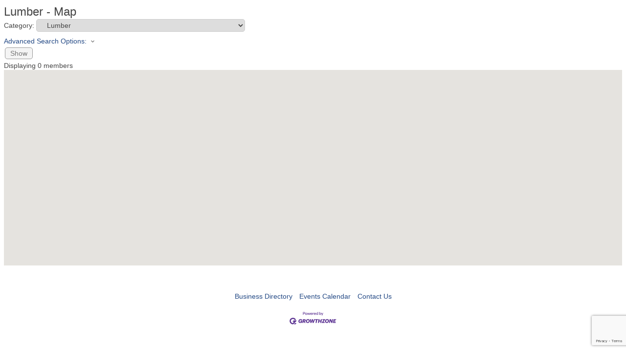

--- FILE ---
content_type: text/html; charset=utf-8
request_url: http://api.wcoc.webworkinprogress.com/map/cat/lumber
body_size: 12538
content:

<!DOCTYPE html>
<html>
<!--
Request for http://wcoc.webworkinprogress.com/events failed at 11:41 AM 1/12/2026
ERROR: COULDN'T REACH http://wcoc.webworkinprogress.com/events 
 DETAILS: System.Net.WebException: The remote name could not be resolved: 'wcoc.webworkinprogress.com'
   at System.Net.HttpWebRequest.GetResponse()
   at ChamberWeb.AppHelper.GetHtmlFromUrl(TemplateCacheItemDetails cacheItemDetails, String& html, Boolean& success, Int32 lifeOnDiskMinutes, Boolean loadFresh, Boolean& isFromFile) in D:\a\1\s\MicroNet.Web.Common\Helpers\AppHelper.cs:line 201 
 REQUEST HEADERS: x-localrequest=1
  User-Agent=Mozilla/5.0 (Windows NT 10.0; Win64; x64) AppleWebKit/537.36 (KHTML, like Gecko) Chrome/107.0.0.0 Safari/537.36
Request Headers:

-->
<head>
<!-- start injected HTML (CCID=3288) -->
<!-- page template: http://wcoc.webworkinprogress.com/events -->
<title>Lumber - Map</title>
<base href="http://www.williamsport.org/" />
<meta name="description" content="Williamsport/Lycoming Chamber of Commerce is the best place to find a member or business in the Williamsport PA area." />
<link href="https://api.wcoc.webworkinprogress.com/integration/customerdefinedcss?_=jWknSA2" rel="stylesheet" type="text/css" />
<!-- link for rss not inserted -->
<link rel="canonical" href="https://business.williamsport.org/map" />
<!-- end injected HTML -->

    <script type="text/javascript" src="https://code.jquery.com/jquery-3.7.1.min.js"></script>
    <script type="text/javascript" src="https://code.jquery.com/ui/1.13.2/jquery-ui.min.js"></script>
    <script type="text/javascript" src="https://ajax.aspnetcdn.com/ajax/globalize/0.1.1/globalize.min.js"></script>
    <script type="text/javascript" src="https://ajax.aspnetcdn.com/ajax/globalize/0.1.1/cultures/globalize.culture.en-US.js"></script>
    <script type="text/javascript">
        var MNI = MNI || {};
        MNI.CurrentCulture = 'en-US';
        MNI.CultureDateFormat = 'M/d/yyyy';
        MNI.BaseUrl = 'https://api.wcoc.webworkinprogress.com';
        MNI.jQuery = jQuery.noConflict(true);
        MNI.Page = {
            Domain: 'api.wcoc.webworkinprogress.com',
            Context: 221,
            Category: null,
            Member: null,
            MemberPagePopup: true
        };
    </script>


    <script src="https://www.google.com/recaptcha/enterprise.js?render=6LfI_T8rAAAAAMkWHrLP_GfSf3tLy9tKa839wcWa" async defer></script>
    <script>

        const SITE_KEY = '6LfI_T8rAAAAAMkWHrLP_GfSf3tLy9tKa839wcWa';

        // Repeatedly check if grecaptcha has been loaded, and call the callback once it's available
        function waitForGrecaptcha(callback, retries = 10, interval = 1000) {
            if (typeof grecaptcha !== 'undefined' && grecaptcha.enterprise.execute) {
                callback();
            } else if (retries > 0) { 
                setTimeout(() => {
                    waitForGrecaptcha(callback, retries - 1, interval);
                }, interval);
            } else {
                console.error("grecaptcha is not available after multiple attempts");
            }
        }

        // Generates a reCAPTCHA v3 token using grecaptcha.enterprise and injects it into the given form.
        // If the token input doesn't exist, it creates one. Then it executes the callback with the token.
        function setReCaptchaToken(formElement, callback, action = 'submit') {
            grecaptcha.enterprise.ready(function () {
                grecaptcha.enterprise.execute(SITE_KEY, { action: action }).then(function (token) {

                    MNI.jQuery(function ($) {
                        let input = $(formElement).find("input[name='g-recaptcha-v3']");

                        if (input.length === 0) {
                            input = $('<input>', {
                                type: 'hidden',
                                name: 'g-recaptcha-v3',
                                value: token
                            });
                            $(formElement).append(input);
                        }
                        else
                            $(input).val(token);

                        if (typeof callback === 'function') callback(token);
                    })

                });
            });
        }

    </script>




<script src="https://api.wcoc.webworkinprogress.com/Content/bundles/MNI?v=34V3-w6z5bLW9Yl7pjO3C5tja0TdKeHFrpRQ0eCPbz81"></script>
    <link rel="stylesheet" href="https://code.jquery.com/ui/1.13.2/themes/base/jquery-ui.css" type="text/css" media="all" />

    


<script type="text/javascript" src="https://maps.googleapis.com/maps/api/js?v=3&key=AIzaSyAACLyaFddZFsbbsMCsSY4lq7g6N4ycArE"></script>
<script type="text/javascript">
    MNI.jQuery(function ($) {
        MNI.Plugins.Toggler.Init();

        var firstTime = true,
            mapContainer = $('#mn-maps-container'),
            categoryList = $('#mn-CategoryList'),
            panZoomBox = $('#mn-PanAndZoomBox'),
            clearBox = $('#mn-ClearMapBox'),
            list = $('#mn-maps-list ul'),
            count = $('#mn-maps-count'),
            members = {},
            lastInfoWindow,
            lat = null,
            lon = null,
            map = new google.maps.Map(mapContainer[0], {
                mapTypeId: google.maps.MapTypeId.ROADMAP,
                scaleControl: true,
                minZoom: 1,
                zoom: 8
            });

        MNI.Map = map;

        function mapMembers() {
            var value = categoryList.val();

            if (value == 'All') {
                showMembers(false);
            } else if (value == 'Gold') {
                showMembers(true);
            } else if (value.substr(0, 1) == 'C') {
                var catId = value.substr(2);
                showMembersForCategory(catId);
            } else if (value.substr(0, 1) == 'Q') {
                var qlID = value.substr(2);
                showMembersForQuickLink(qlID);
            }
        };

        function showMembers(upgradedOnly) {
            $.getJSON(MNI.BaseUrl + "/list/GetGeoInfoForMembers?upgradedOnly=" + upgradedOnly, showMembersOnMap);
        };

        function showMembersForCategory(category) {
            $.getJSON(MNI.BaseUrl + "/list/GetGeoInfoByCategory?categoryId=" + category, showMembersOnMap);
        };

        function showMembersForQuickLink(quickLinkId) {
            $.getJSON(MNI.BaseUrl + "/list/GetGeoInfoByQuickLink?quickLinkId=" + quickLinkId, showMembersOnMap);
        };

        function isValidGeocode(latitude, longitude) {
            return (-90 <= latitude && latitude <= 90)
                && (-180 <= longitude && longitude <= 180);
        };

        function showMembersOnMap(data) {
            var total = 0,
                adjustView = panZoomBox.is(':checked'),
                clearMap = clearBox.is(':checked'),
                bounds = new google.maps.LatLngBounds();

            if (clearMap) {
                list.empty();
                for (var id in members) {
                    members[id].marker.setMap(null);
                    members[id].infowindow.close();
                }
                members = {};
                if (lastInfoWindow)
                    lastInfoWindow.close();
                lastInfoWindow = null;
            }

            for (var i = 0; i < data.length; i++) {
                var info = data[i];

                if (!members[info.Id]) {
                    if (info.Lat != 0 && isValidGeocode(info.Lat, info.Lon))
                        members[info.Id] = createMember(info);
                }
            }

            var allMembers = [];

            $.each(members, function(i, member) {
                allMembers.push(member);
                total++;

                if (adjustView)
                    bounds.extend(member.marker.getPosition());
            });

            allMembers.sort(compareMemberName);

            $.each(allMembers, function(i, member) {
                list.append(member.element);
            });

            count.text(total);

            if (total && adjustView){
                map.fitBounds(bounds);
            }

            if (firstTime) {
                firstTime = false;

                if (!total || (!!lat && !!lon))
                    setDefaultLatLng(lat, lon);
            }
        };

        function compareMemberName(a, b) {
            var nameA = a.name.toLowerCase(),
                nameB = b.name.toLowerCase();

            return nameA < nameB ? -1 : (nameA > nameB ? 1 : 0);
        };

        function setDefaultLatLng(lat, lon) {
            if (!!lat && !!lon) {
                var latlng = new google.maps.LatLng(lat,lon);
                map.setCenter(latlng);

            } else {
                var geocoder = new google.maps.Geocoder();
                geocoder.geocode({ address: '17701' }, function (results, status) {
                    if (status == google.maps.GeocoderStatus.OK) {
                        var latlng = results[0].geometry.location;
                        map.setCenter(latlng);

                    }
                });
            }
        };

        function createMember(info) {
            var point = new google.maps.LatLng(info.Lat, info.Lon),
                marker = new google.maps.Marker({
                    map: map,
                    position: point,
                    title: info.Name,
                    icon: imgurl = window['mniDefaultMapIcon'] ||
                        (info.Upg ? 'https://api.wcoc.webworkinprogress.com/content/images/markerupgd.png' : 'https://api.wcoc.webworkinprogress.com/content/images/marker.png')
                }),
                link = $('<a></a>', { href: 'javascript:mniMapShowMarker(' + info.Id + ')' }).text(info.Name);

            google.maps.event.addListener(marker, 'click', function () {
                mniMapShowMarker(info.Id);
            });

            return {
                name: info.Name,
                element: $('<li></li>').append(link),
                marker: marker,
                infowindow: new google.maps.InfoWindow({
                    content: generateBasicContent(info),
                    maxWidth: 350
                }),
                upgrade: info.Upg
            };
        };

        function generateBasicContent(info) {
            var mapMember = $('<div class="mn-map-member"></div>'),
            mapInfo = $('<div class="mn-map-info"></div>').appendTo(mapMember);

            if (info.Name)
                $('<div class="mn-map-title"></div>').text(info.Name).appendTo(mapInfo);

            if (info.Address)
                $('<div class="mn-map-address"></div>').text(info.Address).appendTo(mapInfo);

            if (info.City || info.State || info.Zip) {
                var cszElement = $('<div class="mn-map-citystatezip"></div>').appendTo(mapInfo);

                if (info.City)
                    $('<span class="mn-map-cityspan"></span>').text(info.City).appendTo(cszElement);

                if (info.City && info.State)
                    $('<span class="mn-map-commaspan"></span>').text(', ').appendTo(cszElement);

                if (info.State)
                    $('<span class="mn-map-stspan"></span>').text(info.State).appendTo(cszElement);

                if (info.Zip && (info.City || info.State))
                    cszElement.append(document.createTextNode(' '));

                if (info.Zip)
                    $('<span class="mn-map-zipspan"></span>').text(info.Zip).appendTo(cszElement);
            }

            if (info.Phone)
                $('<div class="mn-map-phone"></div>').text(info.Phone).appendTo(mapInfo);

            $('<div class="mn-clear"></div>').appendTo(mapInfo);

            if (info.Slug) {
                var actions = $('<div class="mn-actions mn-mapactions"><ul><li class="mn-actiondetails"></div></ul></div>').appendTo(mapMember),
                ending = '-' + info.Id,
                slug = info.Slug;

                if (slug.indexOf(ending, slug.length - ending.length) == -1)
                    slug += ending;

                $('<a></a>', { href: MNI.BaseUrl + MNI.Path.Member(slug) }).text('Details').appendTo(actions.find('.mn-actiondetails'));
            }

            $('<div class="mn-clear"></div>').appendTo(mapMember);

            return mapMember[0];
        };

        function displayMarker(id) {
            var member = members[id];
            map.panTo(member.marker.getPosition());

            if (member.infowindow && member.infowindow != lastInfoWindow) {
                if (lastInfoWindow)
                    lastInfoWindow.close();

                lastInfoWindow = member.infowindow;

                if (member.upgrade) {
                    $.ajax({
                        url: MNI.BaseUrl + MNI.Path.MemberMapPinInfo(id),
                        success: function (data) {
                            var newWindow = new google.maps.InfoWindow({
                                content: $(data)[0],
                                maxWidth: 350
                            });

                            if (lastInfoWindow == member.infowindow) {
                                lastInfoWindow.close();
                                lastInfoWindow = newWindow;
                                newWindow.open(map, member.marker);
                            }

                            member.infowindow = newWindow;
                        },
                        complete: function () {
                            member.upgrade = false;
                            if (lastInfoWindow == member.infowindow)
                                lastInfoWindow.open(map, member.marker);
                        }
                    });
                }
                else
                    member.infowindow.open(map, member.marker);
            }
        };

        mapMembers();

        window['mniMapUpdate'] = mapMembers;
        window['mniMapShowMarker'] = displayMarker;
    });
</script>

</head>
<body>
    <div id="mn-content" class="mn-content">
        


<div id="mn-maps" class="mn-module-content">
    <div id="mn-maps-index">
                <div id="mn-pagetitle">
            <h1>Lumber - Map</h1>
        </div>
        

<div class="mn-dealsbuttons">
        </div>

        


<div class="mn-form">
    <div class="mn-form-row">
        <label>
            <span class="mn-form-name">Category:</span>
            <span class="mn-form-field">
                <select id="mn-CategoryList" class="mn-form-dropdown">
                    <option value="Gold">All Enhanced Members</option>
                    <option value="All">All Members (Could Be Slow)</option>
                        <option value="Q-1" class="mn-map-quicklink">Advertising &amp; Media</option>
                            <option value="C-21" class="mn-map-category">&nbsp;&nbsp;&nbsp;Advertising Agencies</option>
                            <option value="C-23" class="mn-map-category">&nbsp;&nbsp;&nbsp;Advertising Specialties</option>
                            <option value="C-477" class="mn-map-category">&nbsp;&nbsp;&nbsp;Digital Printing</option>
                            <option value="C-213" class="mn-map-category">&nbsp;&nbsp;&nbsp;Marketing</option>
                            <option value="C-222" class="mn-map-category">&nbsp;&nbsp;&nbsp;Newspapers/Magazines</option>
                            <option value="C-229" class="mn-map-category">&nbsp;&nbsp;&nbsp;Outdoor Advertising</option>
                            <option value="C-407" class="mn-map-category">&nbsp;&nbsp;&nbsp;Promotional Products</option>
                            <option value="C-249" class="mn-map-category">&nbsp;&nbsp;&nbsp;Radio</option>
                        <option value="Q-2" class="mn-map-quicklink">Agriculture, Fishing &amp; Forestry</option>
                            <option value="C-142" class="mn-map-category">&nbsp;&nbsp;&nbsp;Farm/Garden/Lawn Equipment - Sales and Service</option>
                            <option value="C-297" class="mn-map-category">&nbsp;&nbsp;&nbsp;Tree Services</option>
                        <option value="Q-50" class="mn-map-quicklink">Art Studio</option>
                            <option value="C-421" class="mn-map-category">&nbsp;&nbsp;&nbsp;Art Studio</option>
                            <option value="C-453" class="mn-map-category">&nbsp;&nbsp;&nbsp;Art Studio</option>
                        <option value="Q-3" class="mn-map-quicklink">Arts, Culture &amp; Entertainment</option>
                            <option value="C-28" class="mn-map-category">&nbsp;&nbsp;&nbsp;Amusement Games</option>
                            <option value="C-34" class="mn-map-category">&nbsp;&nbsp;&nbsp;Art Gallery/Framing</option>
                            <option value="C-136" class="mn-map-category">&nbsp;&nbsp;&nbsp;Entertainment/Arts/Amusements</option>
                            <option value="C-221" class="mn-map-category">&nbsp;&nbsp;&nbsp;Museums</option>
                            <option value="C-471" class="mn-map-category">&nbsp;&nbsp;&nbsp;Music/Instruments/Voice</option>
                            <option value="C-268" class="mn-map-category">&nbsp;&nbsp;&nbsp;Satellite Television</option>
                            <option value="C-292" class="mn-map-category">&nbsp;&nbsp;&nbsp;Television Stations/Cable</option>
                            <option value="C-293" class="mn-map-category">&nbsp;&nbsp;&nbsp;Tours/Charters</option>
                        <option value="Q-38" class="mn-map-quicklink">Associations, Organizations, Clubs</option>
                            <option value="C-36" class="mn-map-category">&nbsp;&nbsp;&nbsp;Associations/Organizations/Clubs</option>
                        <option value="Q-4" class="mn-map-quicklink">Automotive &amp; Marine</option>
                            <option value="C-39" class="mn-map-category">&nbsp;&nbsp;&nbsp;Auto &amp; Truck Rentals/Sales</option>
                            <option value="C-497" class="mn-map-category">&nbsp;&nbsp;&nbsp;Auto Detailing</option>
                            <option value="C-42" class="mn-map-category">&nbsp;&nbsp;&nbsp;Automobile Dealership</option>
                            <option value="C-43" class="mn-map-category">&nbsp;&nbsp;&nbsp;Automobile Leasing</option>
                            <option value="C-44" class="mn-map-category">&nbsp;&nbsp;&nbsp;Automobile Parts and Service</option>
                            <option value="C-40" class="mn-map-category">&nbsp;&nbsp;&nbsp;Automobile Parts/Supplies</option>
                            <option value="C-437" class="mn-map-category">&nbsp;&nbsp;&nbsp;Automobile Tire Sales &amp; Service</option>
                            <option value="C-458" class="mn-map-category">&nbsp;&nbsp;&nbsp;Automotive Repair</option>
                            <option value="C-338" class="mn-map-category">&nbsp;&nbsp;&nbsp;Automotive-Industrial/Tools</option>
                            <option value="C-71" class="mn-map-category">&nbsp;&nbsp;&nbsp;Car Wash &amp; Polish Services</option>
                            <option value="C-219" class="mn-map-category">&nbsp;&nbsp;&nbsp;Motorcycle Sales &amp; Service</option>
                            <option value="C-487" class="mn-map-category">&nbsp;&nbsp;&nbsp;RV Rentals</option>
                        <option value="Q-58" class="mn-map-quicklink">Automotive Detailing</option>
                            <option value="C-459" class="mn-map-category">&nbsp;&nbsp;&nbsp;Automotive </option>
                            <option value="C-493" class="mn-map-category">&nbsp;&nbsp;&nbsp;Windshield Repair/Replacement</option>
                        <option value="Q-45" class="mn-map-quicklink">Awards/Trophies/plaques</option>
                            <option value="C-47" class="mn-map-category">&nbsp;&nbsp;&nbsp;Awards/Trophies</option>
                        <option value="Q-5" class="mn-map-quicklink">Business &amp; Professional Services</option>
                            <option value="C-38" class="mn-map-category">&nbsp;&nbsp;&nbsp;Auctioneers/Appraisers</option>
                            <option value="C-478" class="mn-map-category">&nbsp;&nbsp;&nbsp;Beauty Studio</option>
                            <option value="C-491" class="mn-map-category">&nbsp;&nbsp;&nbsp;Bookkeeping</option>
                            <option value="C-67" class="mn-map-category">&nbsp;&nbsp;&nbsp;Business Services/Consulting</option>
                            <option value="C-128" class="mn-map-category">&nbsp;&nbsp;&nbsp;Elevator Sales, Repair</option>
                            <option value="C-129" class="mn-map-category">&nbsp;&nbsp;&nbsp;Embroidery/Screenprinting</option>
                            <option value="C-141" class="mn-map-category">&nbsp;&nbsp;&nbsp;Fabrication-Granite &amp; Marble</option>
                            <option value="C-336" class="mn-map-category">&nbsp;&nbsp;&nbsp;Fabrication-Installations</option>
                            <option value="C-323" class="mn-map-category">&nbsp;&nbsp;&nbsp;Fire &amp; Safety Equipment</option>
                            <option value="C-144" class="mn-map-category">&nbsp;&nbsp;&nbsp;Fire &amp; Water Damage Restoration</option>
                            <option value="C-364" class="mn-map-category">&nbsp;&nbsp;&nbsp;Graphic Design Services</option>
                            <option value="C-170" class="mn-map-category">&nbsp;&nbsp;&nbsp;Heavy Duty Vehicle/Machine/Repair</option>
                            <option value="C-440" class="mn-map-category">&nbsp;&nbsp;&nbsp;Hoist &amp; Crane Repair</option>
                            <option value="C-172" class="mn-map-category">&nbsp;&nbsp;&nbsp;Home Inspection Service</option>
                            <option value="C-177" class="mn-map-category">&nbsp;&nbsp;&nbsp;Imaging Services/Data Conversions</option>
                            <option value="C-178" class="mn-map-category">&nbsp;&nbsp;&nbsp;Industrial Supplies</option>
                            <option value="C-189" class="mn-map-category">&nbsp;&nbsp;&nbsp;Knowledge Acquisition &amp; Strategy Modeling</option>
                            <option value="C-194" class="mn-map-category" selected=&quot;selected&quot;>&nbsp;&nbsp;&nbsp;Lumber</option>
                            <option value="C-196" class="mn-map-category">&nbsp;&nbsp;&nbsp;Mailing Equipment &amp; Supplies</option>
                            <option value="C-316" class="mn-map-category">&nbsp;&nbsp;&nbsp;Paint/Wallcoverings</option>
                            <option value="C-233" class="mn-map-category">&nbsp;&nbsp;&nbsp;Paving &amp; Excavating</option>
                            <option value="C-236" class="mn-map-category">&nbsp;&nbsp;&nbsp;Pest Control</option>
                            <option value="C-247" class="mn-map-category">&nbsp;&nbsp;&nbsp;Printers</option>
                            <option value="C-486" class="mn-map-category">&nbsp;&nbsp;&nbsp;Seal Coating</option>
                            <option value="C-276" class="mn-map-category">&nbsp;&nbsp;&nbsp;Signs</option>
                            <option value="C-277" class="mn-map-category">&nbsp;&nbsp;&nbsp;Snowplowing</option>
                            <option value="C-285" class="mn-map-category">&nbsp;&nbsp;&nbsp;Surveyors</option>
                            <option value="C-300" class="mn-map-category">&nbsp;&nbsp;&nbsp;Uniform Sales/Rental Service</option>
                            <option value="C-390" class="mn-map-category">&nbsp;&nbsp;&nbsp;Utilities - Private</option>
                            <option value="C-305" class="mn-map-category">&nbsp;&nbsp;&nbsp;Video Productions</option>
                            <option value="C-309" class="mn-map-category">&nbsp;&nbsp;&nbsp;Web Page Design/Website Hosting</option>
                        <option value="Q-37" class="mn-map-quicklink">Chamber of Commerce</option>
                            <option value="C-422" class="mn-map-category">&nbsp;&nbsp;&nbsp;Chamber of Commerce</option>
                        <option value="Q-31" class="mn-map-quicklink">Cleaning</option>
                            <option value="C-73" class="mn-map-category">&nbsp;&nbsp;&nbsp;Carpet Cleaning</option>
                            <option value="C-468" class="mn-map-category">&nbsp;&nbsp;&nbsp;Cleaning Supplies</option>
                            <option value="C-125" class="mn-map-category">&nbsp;&nbsp;&nbsp;Dry Cleaning/Laundry</option>
                            <option value="C-187" class="mn-map-category">&nbsp;&nbsp;&nbsp;Janitorial Services/Supplies/General Cleaning</option>
                            <option value="C-490" class="mn-map-category">&nbsp;&nbsp;&nbsp;Window Cleaning</option>
                        <option value="Q-6" class="mn-map-quicklink">Computers &amp; Telecommunications</option>
                            <option value="C-88" class="mn-map-category">&nbsp;&nbsp;&nbsp;Communications Services</option>
                            <option value="C-89" class="mn-map-category">&nbsp;&nbsp;&nbsp;Computer Consultants</option>
                            <option value="C-90" class="mn-map-category">&nbsp;&nbsp;&nbsp;Computer Hardware/Software Sales &amp; Service</option>
                            <option value="C-91" class="mn-map-category">&nbsp;&nbsp;&nbsp;Computer Hardware/Software/Supplies</option>
                            <option value="C-92" class="mn-map-category">&nbsp;&nbsp;&nbsp;Computer Networking</option>
                            <option value="C-179" class="mn-map-category">&nbsp;&nbsp;&nbsp;Information Technology Services</option>
                            <option value="C-288" class="mn-map-category">&nbsp;&nbsp;&nbsp;Telecommunications</option>
                        <option value="Q-7" class="mn-map-quicklink">Construction Equipment &amp; Contractors</option>
                            <option value="C-33" class="mn-map-category">&nbsp;&nbsp;&nbsp;Architects</option>
                            <option value="C-56" class="mn-map-category">&nbsp;&nbsp;&nbsp;Boiler Repair/Building</option>
                            <option value="C-63" class="mn-map-category">&nbsp;&nbsp;&nbsp;Building Materials</option>
                            <option value="C-349" class="mn-map-category">&nbsp;&nbsp;&nbsp;Construction - Bridges</option>
                            <option value="C-14" class="mn-map-category">&nbsp;&nbsp;&nbsp;Construction Equipment Sales/Service</option>
                            <option value="C-98" class="mn-map-category">&nbsp;&nbsp;&nbsp;Construction Managers</option>
                            <option value="C-428" class="mn-map-category">&nbsp;&nbsp;&nbsp;Contractors - Commercial</option>
                            <option value="C-101" class="mn-map-category">&nbsp;&nbsp;&nbsp;Contractors - Commercial/Residential</option>
                            <option value="C-102" class="mn-map-category">&nbsp;&nbsp;&nbsp;Contractors - Concrete</option>
                            <option value="C-103" class="mn-map-category">&nbsp;&nbsp;&nbsp;Contractors - Electrical</option>
                            <option value="C-104" class="mn-map-category">&nbsp;&nbsp;&nbsp;Contractors - Equipment</option>
                            <option value="C-320" class="mn-map-category">&nbsp;&nbsp;&nbsp;Contractors - General</option>
                            <option value="C-105" class="mn-map-category">&nbsp;&nbsp;&nbsp;Contractors - Heavy/Highway</option>
                            <option value="C-106" class="mn-map-category">&nbsp;&nbsp;&nbsp;Contractors - Home Builders</option>
                            <option value="C-107" class="mn-map-category">&nbsp;&nbsp;&nbsp;Contractors - Remodeling/Renovation/Improvements</option>
                            <option value="C-108" class="mn-map-category">&nbsp;&nbsp;&nbsp;Contractors - Roofing</option>
                            <option value="C-96" class="mn-map-category">&nbsp;&nbsp;&nbsp;Contractors-Construction</option>
                            <option value="C-113" class="mn-map-category">&nbsp;&nbsp;&nbsp;Cranes</option>
                            <option value="C-393" class="mn-map-category">&nbsp;&nbsp;&nbsp;Excavation</option>
                            <option value="C-195" class="mn-map-category">&nbsp;&nbsp;&nbsp;Machine Shop</option>
                            <option value="C-439" class="mn-map-category">&nbsp;&nbsp;&nbsp;Metal Buildings</option>
                            <option value="C-262" class="mn-map-category">&nbsp;&nbsp;&nbsp;Rental Equipment</option>
                            <option value="C-265" class="mn-map-category">&nbsp;&nbsp;&nbsp;Rigging and Millwright</option>
                            <option value="C-438" class="mn-map-category">&nbsp;&nbsp;&nbsp;Steel Erection</option>
                            <option value="C-283" class="mn-map-category">&nbsp;&nbsp;&nbsp;Structural Steel Fabricating/Erection</option>
                            <option value="C-388" class="mn-map-category">&nbsp;&nbsp;&nbsp;Welding/Fabrication</option>
                            <option value="C-333" class="mn-map-category">&nbsp;&nbsp;&nbsp;Wire Rope &amp; Rigging Supply</option>
                        <option value="Q-48" class="mn-map-quicklink">Consultants</option>
                            <option value="C-418" class="mn-map-category">&nbsp;&nbsp;&nbsp;Consultants</option>
                            <option value="C-197" class="mn-map-category">&nbsp;&nbsp;&nbsp;Management Consultants</option>
                        <option value="Q-49" class="mn-map-quicklink">Contractors</option>
                            <option value="C-482" class="mn-map-category">&nbsp;&nbsp;&nbsp;Building Asset Management</option>
                            <option value="C-342" class="mn-map-category">&nbsp;&nbsp;&nbsp;Contractors-Mechanical</option>
                        <option value="Q-39" class="mn-map-quicklink">Convenience store/gas station</option>
                            <option value="C-109" class="mn-map-category">&nbsp;&nbsp;&nbsp;Convenience Stores</option>
                        <option value="Q-60" class="mn-map-quicklink">Demolition</option>
                            <option value="C-462" class="mn-map-category">&nbsp;&nbsp;&nbsp;Demolition</option>
                        <option value="Q-26" class="mn-map-quicklink">Employment</option>
                            <option value="C-130" class="mn-map-category">&nbsp;&nbsp;&nbsp;Employee Benefits</option>
                            <option value="C-131" class="mn-map-category">&nbsp;&nbsp;&nbsp;Employment Services</option>
                            <option value="C-314" class="mn-map-category">&nbsp;&nbsp;&nbsp;Workforce Development</option>
                        <option value="Q-27" class="mn-map-quicklink">Engineers</option>
                            <option value="C-133" class="mn-map-category">&nbsp;&nbsp;&nbsp;Engineers - Consulting</option>
                            <option value="C-134" class="mn-map-category">&nbsp;&nbsp;&nbsp;Engineers - Management Service</option>
                            <option value="C-337" class="mn-map-category">&nbsp;&nbsp;&nbsp;Engineers-Structural</option>
                        <option value="Q-56" class="mn-map-quicklink">Estate Services</option>
                            <option value="C-457" class="mn-map-category">&nbsp;&nbsp;&nbsp;Estate Services</option>
                        <option value="Q-9" class="mn-map-quicklink">Family, Community &amp; Civic Organizations</option>
                            <option value="C-80" class="mn-map-category">&nbsp;&nbsp;&nbsp;Child Care</option>
                            <option value="C-11" class="mn-map-category">&nbsp;&nbsp;&nbsp;Country Club</option>
                            <option value="C-401" class="mn-map-category">&nbsp;&nbsp;&nbsp;Foster Care/Adoption Services</option>
                            <option value="C-175" class="mn-map-category">&nbsp;&nbsp;&nbsp;Human Services</option>
                            <option value="C-193" class="mn-map-category">&nbsp;&nbsp;&nbsp;Libraries</option>
                        <option value="Q-10" class="mn-map-quicklink">Finance &amp; Insurance</option>
                            <option value="C-19" class="mn-map-category">&nbsp;&nbsp;&nbsp;Accountants</option>
                            <option value="C-50" class="mn-map-category">&nbsp;&nbsp;&nbsp;Banks/Financial Services</option>
                            <option value="C-65" class="mn-map-category">&nbsp;&nbsp;&nbsp;Business Appraisers</option>
                            <option value="C-66" class="mn-map-category">&nbsp;&nbsp;&nbsp;Business Brokers</option>
                            <option value="C-416" class="mn-map-category">&nbsp;&nbsp;&nbsp;Certified Public Accountants</option>
                            <option value="C-115" class="mn-map-category">&nbsp;&nbsp;&nbsp;Credit Unions</option>
                            <option value="C-329" class="mn-map-category">&nbsp;&nbsp;&nbsp;Financial Services</option>
                            <option value="C-181" class="mn-map-category">&nbsp;&nbsp;&nbsp;Insurance Agencies</option>
                            <option value="C-186" class="mn-map-category">&nbsp;&nbsp;&nbsp;Investments/Financial &amp; Estate Planning</option>
                            <option value="C-287" class="mn-map-category">&nbsp;&nbsp;&nbsp;Tax Preparation</option>
                            <option value="C-308" class="mn-map-category">&nbsp;&nbsp;&nbsp;Wealth Management/Private Banking</option>
                        <option value="Q-53" class="mn-map-quicklink">Flooring</option>
                            <option value="C-74" class="mn-map-category">&nbsp;&nbsp;&nbsp;Carpet/Floor Coverings/Installation</option>
                        <option value="Q-28" class="mn-map-quicklink">Funeral</option>
                            <option value="C-151" class="mn-map-category">&nbsp;&nbsp;&nbsp;Funeral Homes</option>
                        <option value="Q-8" class="mn-map-quicklink">Government, Education &amp; Individuals</option>
                            <option value="C-126" class="mn-map-category">&nbsp;&nbsp;&nbsp;Education</option>
                            <option value="C-149" class="mn-map-category">&nbsp;&nbsp;&nbsp;Foundations</option>
                            <option value="C-158" class="mn-map-category">&nbsp;&nbsp;&nbsp;Government Agencies</option>
                            <option value="C-315" class="mn-map-category">&nbsp;&nbsp;&nbsp;Individual Membership</option>
                            <option value="C-223" class="mn-map-category">&nbsp;&nbsp;&nbsp;Non-Profit Organization</option>
                            <option value="C-294" class="mn-map-category">&nbsp;&nbsp;&nbsp;Training &amp; Education</option>
                        <option value="Q-11" class="mn-map-quicklink">Health Care</option>
                            <option value="C-379" class="mn-map-category">&nbsp;&nbsp;&nbsp;Audiology/Hearing Healthcare</option>
                            <option value="C-82" class="mn-map-category">&nbsp;&nbsp;&nbsp;Chiropractors</option>
                            <option value="C-18" class="mn-map-category">&nbsp;&nbsp;&nbsp;Counselors</option>
                            <option value="C-120" class="mn-map-category">&nbsp;&nbsp;&nbsp;Dentists</option>
                            <option value="C-164" class="mn-map-category">&nbsp;&nbsp;&nbsp;Health Care Plans</option>
                            <option value="C-448" class="mn-map-category">&nbsp;&nbsp;&nbsp;Healthcare - Adult Day Care</option>
                            <option value="C-166" class="mn-map-category">&nbsp;&nbsp;&nbsp;Healthcare - Drug &amp; Alcohol Rehabilitation Services</option>
                            <option value="C-381" class="mn-map-category">&nbsp;&nbsp;&nbsp;Healthcare - Home Health Care</option>
                            <option value="C-380" class="mn-map-category">&nbsp;&nbsp;&nbsp;Healthcare - Occupational Medicine</option>
                            <option value="C-35" class="mn-map-category">&nbsp;&nbsp;&nbsp;Healthcare - Personal Care Facilities</option>
                            <option value="C-424" class="mn-map-category">&nbsp;&nbsp;&nbsp;Healthcare - Physicians</option>
                            <option value="C-447" class="mn-map-category">&nbsp;&nbsp;&nbsp;Healthcare - Skilled Nursing</option>
                            <option value="C-474" class="mn-map-category">&nbsp;&nbsp;&nbsp;Home Non-Medical Personal Care</option>
                            <option value="C-173" class="mn-map-category">&nbsp;&nbsp;&nbsp;Hospitals</option>
                            <option value="C-13" class="mn-map-category">&nbsp;&nbsp;&nbsp;Massage Therapy</option>
                            <option value="C-15" class="mn-map-category">&nbsp;&nbsp;&nbsp;Medical Devices</option>
                            <option value="C-476" class="mn-map-category">&nbsp;&nbsp;&nbsp;Medical Spa</option>
                            <option value="C-227" class="mn-map-category">&nbsp;&nbsp;&nbsp;Optical</option>
                            <option value="C-228" class="mn-map-category">&nbsp;&nbsp;&nbsp;Orthodontists</option>
                            <option value="C-239" class="mn-map-category">&nbsp;&nbsp;&nbsp;Pharmacies</option>
                            <option value="C-243" class="mn-map-category">&nbsp;&nbsp;&nbsp;Physical Therapy</option>
                        <option value="Q-52" class="mn-map-quicklink">Holistic Healing</option>
                            <option value="C-454" class="mn-map-category">&nbsp;&nbsp;&nbsp;Holistic Healing </option>
                        <option value="Q-12" class="mn-map-quicklink">Home &amp; Garden</option>
                            <option value="C-143" class="mn-map-category">&nbsp;&nbsp;&nbsp;Fencing</option>
                            <option value="C-146" class="mn-map-category">&nbsp;&nbsp;&nbsp;Florists</option>
                            <option value="C-154" class="mn-map-category">&nbsp;&nbsp;&nbsp;Garden Center/Nursery</option>
                            <option value="C-162" class="mn-map-category">&nbsp;&nbsp;&nbsp;Hardware Store</option>
                            <option value="C-376" class="mn-map-category">&nbsp;&nbsp;&nbsp;Home Improvement Supplies &amp; Service</option>
                            <option value="C-190" class="mn-map-category">&nbsp;&nbsp;&nbsp;Landscaping Services/Maintenance/Products</option>
                            <option value="C-423" class="mn-map-category">&nbsp;&nbsp;&nbsp;Landscaping/Equipment</option>
                            <option value="C-404" class="mn-map-category">&nbsp;&nbsp;&nbsp;Mulch/Compost</option>
                            <option value="C-286" class="mn-map-category">&nbsp;&nbsp;&nbsp;Swimming Pools/Accessories/Patio Furniture</option>
                        <option value="Q-30" class="mn-map-quicklink">HVAC</option>
                            <option value="C-62" class="mn-map-category">&nbsp;&nbsp;&nbsp;Building Automation &amp; Controls</option>
                            <option value="C-25" class="mn-map-category">&nbsp;&nbsp;&nbsp;Contractors Air Conditioning</option>
                            <option value="C-429" class="mn-map-category">&nbsp;&nbsp;&nbsp;HVAC</option>
                            <option value="C-412" class="mn-map-category">&nbsp;&nbsp;&nbsp;HVAC Plumbing</option>
                            <option value="C-26" class="mn-map-category">&nbsp;&nbsp;&nbsp;Refrigeration &amp; Air Conditioning</option>
                        <option value="Q-13" class="mn-map-quicklink">Industrial Supplies &amp; Services</option>
                            <option value="C-403" class="mn-map-category">&nbsp;&nbsp;&nbsp;CNG Sales</option>
                            <option value="C-273" class="mn-map-category">&nbsp;&nbsp;&nbsp;Sheet Metal/Steel Fabricating/Installation</option>
                        <option value="Q-14" class="mn-map-quicklink">Legal</option>
                            <option value="C-37" class="mn-map-category">&nbsp;&nbsp;&nbsp;Attorneys</option>
                            <option value="C-84" class="mn-map-category">&nbsp;&nbsp;&nbsp;Coal Mining</option>
                            <option value="C-464" class="mn-map-category">&nbsp;&nbsp;&nbsp;Private Investigations/Legal Supportive Services</option>
                        <option value="Q-46" class="mn-map-quicklink">Limousine Service</option>
                            <option value="C-12" class="mn-map-category">&nbsp;&nbsp;&nbsp;Limousine Service</option>
                        <option value="Q-15" class="mn-map-quicklink">Lodging &amp; Travel</option>
                            <option value="C-52" class="mn-map-category">&nbsp;&nbsp;&nbsp;Bed and Breakfasts</option>
                            <option value="C-69" class="mn-map-category">&nbsp;&nbsp;&nbsp;Campgrounds/Cabins</option>
                            <option value="C-174" class="mn-map-category">&nbsp;&nbsp;&nbsp;Hotels/Motels/Inns</option>
                            <option value="C-480" class="mn-map-category">&nbsp;&nbsp;&nbsp;Short-Term Rental</option>
                            <option value="C-296" class="mn-map-category">&nbsp;&nbsp;&nbsp;Travel Agencies, Tour Packages</option>
                        <option value="Q-16" class="mn-map-quicklink">Manufacturing, Production &amp; Wholesale</option>
                            <option value="C-200" class="mn-map-category">&nbsp;&nbsp;&nbsp;Manufacturing</option>
                            <option value="C-201" class="mn-map-category">&nbsp;&nbsp;&nbsp;Manufacturing - Architectural Millwork</option>
                            <option value="C-202" class="mn-map-category">&nbsp;&nbsp;&nbsp;Manufacturing - Custom Molded Plastic &amp; Foam Parts</option>
                            <option value="C-204" class="mn-map-category">&nbsp;&nbsp;&nbsp;Manufacturing - Furniture</option>
                            <option value="C-205" class="mn-map-category">&nbsp;&nbsp;&nbsp;Manufacturing - Furniture, College Dormitory/Residence Hall</option>
                            <option value="C-206" class="mn-map-category">&nbsp;&nbsp;&nbsp;Manufacturing - Industrial Products/Services</option>
                            <option value="C-207" class="mn-map-category">&nbsp;&nbsp;&nbsp;Manufacturing - Industrial Sales</option>
                            <option value="C-208" class="mn-map-category">&nbsp;&nbsp;&nbsp;Manufacturing - Leather Goods</option>
                            <option value="C-209" class="mn-map-category">&nbsp;&nbsp;&nbsp;Manufacturing - Metal Stampings</option>
                            <option value="C-312" class="mn-map-category">&nbsp;&nbsp;&nbsp;Wholesalers/Distributors</option>
                        <option value="Q-33" class="mn-map-quicklink">Natural Gas</option>
                            <option value="C-425" class="mn-map-category">&nbsp;&nbsp;&nbsp;Natural Gas - Exploration &amp; Production</option>
                            <option value="C-324" class="mn-map-category">&nbsp;&nbsp;&nbsp;Natural Gas - Midstream</option>
                            <option value="C-345" class="mn-map-category">&nbsp;&nbsp;&nbsp;Natural Gas - Support &amp; Service</option>
                            <option value="C-347" class="mn-map-category">&nbsp;&nbsp;&nbsp;Natural Gas - Tubular Goods</option>
                        <option value="Q-44" class="mn-map-quicklink">Office Equipment/Furniture/Supplies</option>
                            <option value="C-225" class="mn-map-category">&nbsp;&nbsp;&nbsp;Office Equipment &amp; Supplies</option>
                            <option value="C-226" class="mn-map-category">&nbsp;&nbsp;&nbsp;Office Equipment/Furniture/Supplies</option>
                            <option value="C-469" class="mn-map-category">&nbsp;&nbsp;&nbsp;Paper Supplies</option>
                        <option value="Q-54" class="mn-map-quicklink">Parking Lot Sweeping</option>
                            <option value="C-455" class="mn-map-category">&nbsp;&nbsp;&nbsp;Parking Lot Care</option>
                        <option value="Q-34" class="mn-map-quicklink">Party/Event</option>
                            <option value="C-417" class="mn-map-category">&nbsp;&nbsp;&nbsp;Party and Event Supplies</option>
                            <option value="C-241" class="mn-map-category">&nbsp;&nbsp;&nbsp;Photographers</option>
                        <option value="Q-17" class="mn-map-quicklink">Personal Services &amp; Care</option>
                            <option value="C-99" class="mn-map-category">&nbsp;&nbsp;&nbsp;Barrels, Bags &amp; Wiping Rags</option>
                            <option value="C-60" class="mn-map-category">&nbsp;&nbsp;&nbsp;Bridal/Special Occasion - Dresses/Accessories</option>
                            <option value="C-78" class="mn-map-category">&nbsp;&nbsp;&nbsp;Cellular Telephone Service/Equipment</option>
                            <option value="C-114" class="mn-map-category">&nbsp;&nbsp;&nbsp;Credit Card Services</option>
                            <option value="C-161" class="mn-map-category">&nbsp;&nbsp;&nbsp;Hairstylists/Salon</option>
                            <option value="C-163" class="mn-map-category">&nbsp;&nbsp;&nbsp;Health &amp; Wellness Products</option>
                            <option value="C-484" class="mn-map-category">&nbsp;&nbsp;&nbsp;Herbal Remedies &amp; Skincare</option>
                            <option value="C-495" class="mn-map-category">&nbsp;&nbsp;&nbsp;Permanent Makeup</option>
                            <option value="C-118" class="mn-map-category">&nbsp;&nbsp;&nbsp;Salon - Full Service/Day Spa</option>
                        <option value="Q-18" class="mn-map-quicklink">Pets &amp; Veterinary</option>
                            <option value="C-29" class="mn-map-category">&nbsp;&nbsp;&nbsp;Animal Services</option>
                            <option value="C-304" class="mn-map-category">&nbsp;&nbsp;&nbsp;Veterinarians</option>
                        <option value="Q-59" class="mn-map-quicklink">Power Washing</option>
                            <option value="C-460" class="mn-map-category">&nbsp;&nbsp;&nbsp;Cleaning</option>
                            <option value="C-461" class="mn-map-category">&nbsp;&nbsp;&nbsp;Power Washing</option>
                        <option value="Q-19" class="mn-map-quicklink">Public Utilities &amp; Environment</option>
                            <option value="C-363" class="mn-map-category">&nbsp;&nbsp;&nbsp;Electrical Supplies Distributor</option>
                            <option value="C-137" class="mn-map-category">&nbsp;&nbsp;&nbsp;Environmental Consultants</option>
                            <option value="C-360" class="mn-map-category">&nbsp;&nbsp;&nbsp;Environmental Contractors</option>
                            <option value="C-402" class="mn-map-category">&nbsp;&nbsp;&nbsp;Environmental Engineering and Remediation</option>
                            <option value="C-138" class="mn-map-category">&nbsp;&nbsp;&nbsp;Environmental Testing Laboratories</option>
                            <option value="C-302" class="mn-map-category">&nbsp;&nbsp;&nbsp;Utilities - Public</option>
                        <option value="Q-20" class="mn-map-quicklink">Real Estate, Moving &amp; Storage</option>
                            <option value="C-31" class="mn-map-category">&nbsp;&nbsp;&nbsp;Apartments</option>
                            <option value="C-466" class="mn-map-category">&nbsp;&nbsp;&nbsp;Mortgage Brokers</option>
                            <option value="C-220" class="mn-map-category">&nbsp;&nbsp;&nbsp;Moving and Storage Facilities</option>
                            <option value="C-250" class="mn-map-category">&nbsp;&nbsp;&nbsp;Real Estate - Appraisals</option>
                            <option value="C-251" class="mn-map-category">&nbsp;&nbsp;&nbsp;Real Estate - Commercial/Industrial Development</option>
                            <option value="C-252" class="mn-map-category">&nbsp;&nbsp;&nbsp;Real Estate - Developers</option>
                            <option value="C-258" class="mn-map-category">&nbsp;&nbsp;&nbsp;Real Estate - Property Management</option>
                            <option value="C-307" class="mn-map-category">&nbsp;&nbsp;&nbsp;Real Estate - Warehouse Rentals/Leasing</option>
                            <option value="C-255" class="mn-map-category">&nbsp;&nbsp;&nbsp;Real Estate Agencies</option>
                            <option value="C-256" class="mn-map-category">&nbsp;&nbsp;&nbsp;Real Estate Agents</option>
                            <option value="C-257" class="mn-map-category">&nbsp;&nbsp;&nbsp;Real Estate Brokers-Commercial/Industrial</option>
                            <option value="C-259" class="mn-map-category">&nbsp;&nbsp;&nbsp;Real Estate Settlements/Title Insurance</option>
                            <option value="C-282" class="mn-map-category">&nbsp;&nbsp;&nbsp;Storage</option>
                            <option value="C-481" class="mn-map-category">&nbsp;&nbsp;&nbsp;Work/Event Space</option>
                        <option value="Q-21" class="mn-map-quicklink">Religious Organizations</option>
                            <option value="C-83" class="mn-map-category">&nbsp;&nbsp;&nbsp;Churches</option>
                        <option value="Q-22" class="mn-map-quicklink">Restaurants, Food &amp; Beverages</option>
                            <option value="C-48" class="mn-map-category">&nbsp;&nbsp;&nbsp;Bakery - Commercial</option>
                            <option value="C-49" class="mn-map-category">&nbsp;&nbsp;&nbsp;Bakery/Restaurant</option>
                            <option value="C-53" class="mn-map-category">&nbsp;&nbsp;&nbsp;Beverages</option>
                            <option value="C-361" class="mn-map-category">&nbsp;&nbsp;&nbsp;Beverages/Ice</option>
                            <option value="C-58" class="mn-map-category">&nbsp;&nbsp;&nbsp;Bottled Water</option>
                            <option value="C-313" class="mn-map-category">&nbsp;&nbsp;&nbsp;Breweries/Distilleries/Wineries</option>
                            <option value="C-77" class="mn-map-category">&nbsp;&nbsp;&nbsp;Caterers</option>
                            <option value="C-85" class="mn-map-category">&nbsp;&nbsp;&nbsp;Coffee Roasting - Retail and Wholesale</option>
                            <option value="C-86" class="mn-map-category">&nbsp;&nbsp;&nbsp;Coffee Service</option>
                            <option value="C-147" class="mn-map-category">&nbsp;&nbsp;&nbsp;Food Products and Services/Vending Services</option>
                            <option value="C-475" class="mn-map-category">&nbsp;&nbsp;&nbsp;Food Truck</option>
                            <option value="C-159" class="mn-map-category">&nbsp;&nbsp;&nbsp;Grocery</option>
                            <option value="C-494" class="mn-map-category">&nbsp;&nbsp;&nbsp;Health &amp; Wellness Shakes/Smoothies</option>
                            <option value="C-318" class="mn-map-category">&nbsp;&nbsp;&nbsp;Ice Cream &amp; Frozen Desserts</option>
                            <option value="C-214" class="mn-map-category">&nbsp;&nbsp;&nbsp;Meat Processing Plant</option>
                            <option value="C-264" class="mn-map-category">&nbsp;&nbsp;&nbsp;Restaurants/Cafes/Taverns</option>
                            <option value="C-303" class="mn-map-category">&nbsp;&nbsp;&nbsp;Vending - Full Service</option>
                        <option value="Q-42" class="mn-map-quicklink">Restoration</option>
                            <option value="C-452" class="mn-map-category">&nbsp;&nbsp;&nbsp;Restoration</option>
                        <option value="Q-47" class="mn-map-quicklink">Security</option>
                            <option value="C-270" class="mn-map-category">&nbsp;&nbsp;&nbsp;Security Services</option>
                            <option value="C-271" class="mn-map-category">&nbsp;&nbsp;&nbsp;Security Systems</option>
                        <option value="Q-23" class="mn-map-quicklink">Shopping &amp; Specialty Retail</option>
                            <option value="C-30" class="mn-map-category">&nbsp;&nbsp;&nbsp;Antiques</option>
                            <option value="C-32" class="mn-map-category">&nbsp;&nbsp;&nbsp;Appliances/Electronics - Sales &amp; Service</option>
                            <option value="C-121" class="mn-map-category">&nbsp;&nbsp;&nbsp;Department Stores</option>
                            <option value="C-473" class="mn-map-category">&nbsp;&nbsp;&nbsp;Farm/Outdoor Market</option>
                            <option value="C-152" class="mn-map-category">&nbsp;&nbsp;&nbsp;Furniture - Retail/Commercial/Design</option>
                            <option value="C-157" class="mn-map-category">&nbsp;&nbsp;&nbsp;Glass</option>
                            <option value="C-182" class="mn-map-category">&nbsp;&nbsp;&nbsp;Interior Design/Decorating</option>
                            <option value="C-188" class="mn-map-category">&nbsp;&nbsp;&nbsp;Jewelry</option>
                            <option value="C-369" class="mn-map-category">&nbsp;&nbsp;&nbsp;Retail Shopping</option>
                            <option value="C-280" class="mn-map-category">&nbsp;&nbsp;&nbsp;Retail Shopping - Specialty Shops</option>
                            <option value="C-275" class="mn-map-category">&nbsp;&nbsp;&nbsp;Shopping Centers</option>
                            <option value="C-467" class="mn-map-category">&nbsp;&nbsp;&nbsp;Tobacco Products</option>
                        <option value="Q-24" class="mn-map-quicklink">Sports &amp; Recreation</option>
                            <option value="C-409" class="mn-map-category">&nbsp;&nbsp;&nbsp;Bicycles</option>
                            <option value="C-479" class="mn-map-category">&nbsp;&nbsp;&nbsp;Dance/Gymnastics</option>
                            <option value="C-145" class="mn-map-category">&nbsp;&nbsp;&nbsp;Firearms Sales/Training</option>
                            <option value="C-224" class="mn-map-category">&nbsp;&nbsp;&nbsp;Fitness Instruction/Nutrition</option>
                            <option value="C-436" class="mn-map-category">&nbsp;&nbsp;&nbsp;Golf Course</option>
                            <option value="C-165" class="mn-map-category">&nbsp;&nbsp;&nbsp;Health Clubs/Fitness</option>
                            <option value="C-260" class="mn-map-category">&nbsp;&nbsp;&nbsp;Recreation/Sports</option>
                        <option value="Q-25" class="mn-map-quicklink">Transportation</option>
                            <option value="C-24" class="mn-map-category">&nbsp;&nbsp;&nbsp;Air Charter</option>
                            <option value="C-465" class="mn-map-category">&nbsp;&nbsp;&nbsp;Aviation Services</option>
                            <option value="C-470" class="mn-map-category">&nbsp;&nbsp;&nbsp;Chauffeur Services</option>
                            <option value="C-274" class="mn-map-category">&nbsp;&nbsp;&nbsp;Shipping/Mailing</option>
                            <option value="C-483" class="mn-map-category">&nbsp;&nbsp;&nbsp;Towing</option>
                            <option value="C-284" class="mn-map-category">&nbsp;&nbsp;&nbsp;Transportation - Railroads</option>
                            <option value="C-295" class="mn-map-category">&nbsp;&nbsp;&nbsp;Transportation/Carriers</option>
                            <option value="C-298" class="mn-map-category">&nbsp;&nbsp;&nbsp;Truck &amp; Trailer Sales/Service/Parts</option>
                            <option value="C-332" class="mn-map-category">&nbsp;&nbsp;&nbsp;Trucking</option>
                        <option value="Q-36" class="mn-map-quicklink">Waste Management</option>
                            <option value="C-405" class="mn-map-category">&nbsp;&nbsp;&nbsp;Railyard/Transloading</option>
                            <option value="C-269" class="mn-map-category">&nbsp;&nbsp;&nbsp;Scrap Metals</option>
                            <option value="C-485" class="mn-map-category">&nbsp;&nbsp;&nbsp;Septic Systems/Waste Water Management</option>
                            <option value="C-325" class="mn-map-category">&nbsp;&nbsp;&nbsp;Waste Management</option>
                        <option value="Q-41" class="mn-map-quicklink">Wedding/Event</option>
                            <option value="C-492" class="mn-map-category">&nbsp;&nbsp;&nbsp;DJ/Party Entertainment Service</option>
                            <option value="C-414" class="mn-map-category">&nbsp;&nbsp;&nbsp;Lighting - Event Interior and Exterior</option>
                            <option value="C-263" class="mn-map-category">&nbsp;&nbsp;&nbsp;Rentals/Party Supplies/Tents</option>
                            <option value="C-278" class="mn-map-category">&nbsp;&nbsp;&nbsp;Sound Systems</option>
                            <option value="C-397" class="mn-map-category">&nbsp;&nbsp;&nbsp;Wedding &amp; Event Venue</option>
                </select>
            </span>
        </label>
    </div>
    <div class="mn-form-toggler">
            <span><a href="javascript:void(0)" title="Toggle Advanced Search Options">Advanced Search Options:<span class="mn-toggler-arrow"></span></a></span>
    </div>
    <div class="mn-form-togglable mn-form-togglable-inactive">
        <div class="mn-form-row">
            <span class="mn-form-combo mn-form-checkcombo">
                <label>
                    <span class="mn-form-field"><input type="checkbox" id="mn-PanAndZoomBox" checked="checked" class="mn-form-check" /></span>
                    <span class="mn-form-name">Auto Zoom to View All</span>
                </label>
                <label>
                    <span class="mn-form-field"><input type="checkbox" id="mn-ClearMapBox" checked="checked" class="mn-form-check" /></span>
                    <span class="mn-form-name">Show Only Current Category</span>
                </label>
            </span>
        </div>
    </div>
    <div class="mn-actions">
        <ul>
            <li class="mn-actionshow"><a class="mn-button" href="javascript:mniMapUpdate()">Show</a></li>
        </ul>
    </div>
</div>
<div id="mn-maps-result">Displaying <span id="mn-maps-count">0</span> members</div>
<div id="mn-maps-container"></div>
<div id="mn-maps-list">
    <ul></ul>
    <div class="mn-clear"></div>
</div>

    </div>
</div>



<div id="mn-footer-navigation">
        <a href="https://api.wcoc.webworkinprogress.com/list/">Business Directory</a>  
                <a href="https://api.wcoc.webworkinprogress.com/events/">Events Calendar</a>
                            <a href="https://api.wcoc.webworkinprogress.com/contact/">Contact Us</a>
        </div>

    <div id="mn-footer" class="mn-footer-pblogo">
        <a href="http://www.growthzone.com/" target="_blank"><img alt="GrowthZone - Membership Management Software" src="https://public.chambermaster.com/content/images/powbyCM_100x33.png" border="0" /></a>
    </div>
        <div class="mn-clear"></div>
    </div>

</body>
</html>




--- FILE ---
content_type: text/html; charset=utf-8
request_url: https://www.google.com/recaptcha/enterprise/anchor?ar=1&k=6LfI_T8rAAAAAMkWHrLP_GfSf3tLy9tKa839wcWa&co=aHR0cDovL2FwaS53Y29jLndlYndvcmtpbnByb2dyZXNzLmNvbTo4MA..&hl=en&v=9TiwnJFHeuIw_s0wSd3fiKfN&size=invisible&anchor-ms=20000&execute-ms=30000&cb=jhzr6fvgkr05
body_size: 48247
content:
<!DOCTYPE HTML><html dir="ltr" lang="en"><head><meta http-equiv="Content-Type" content="text/html; charset=UTF-8">
<meta http-equiv="X-UA-Compatible" content="IE=edge">
<title>reCAPTCHA</title>
<style type="text/css">
/* cyrillic-ext */
@font-face {
  font-family: 'Roboto';
  font-style: normal;
  font-weight: 400;
  font-stretch: 100%;
  src: url(//fonts.gstatic.com/s/roboto/v48/KFO7CnqEu92Fr1ME7kSn66aGLdTylUAMa3GUBHMdazTgWw.woff2) format('woff2');
  unicode-range: U+0460-052F, U+1C80-1C8A, U+20B4, U+2DE0-2DFF, U+A640-A69F, U+FE2E-FE2F;
}
/* cyrillic */
@font-face {
  font-family: 'Roboto';
  font-style: normal;
  font-weight: 400;
  font-stretch: 100%;
  src: url(//fonts.gstatic.com/s/roboto/v48/KFO7CnqEu92Fr1ME7kSn66aGLdTylUAMa3iUBHMdazTgWw.woff2) format('woff2');
  unicode-range: U+0301, U+0400-045F, U+0490-0491, U+04B0-04B1, U+2116;
}
/* greek-ext */
@font-face {
  font-family: 'Roboto';
  font-style: normal;
  font-weight: 400;
  font-stretch: 100%;
  src: url(//fonts.gstatic.com/s/roboto/v48/KFO7CnqEu92Fr1ME7kSn66aGLdTylUAMa3CUBHMdazTgWw.woff2) format('woff2');
  unicode-range: U+1F00-1FFF;
}
/* greek */
@font-face {
  font-family: 'Roboto';
  font-style: normal;
  font-weight: 400;
  font-stretch: 100%;
  src: url(//fonts.gstatic.com/s/roboto/v48/KFO7CnqEu92Fr1ME7kSn66aGLdTylUAMa3-UBHMdazTgWw.woff2) format('woff2');
  unicode-range: U+0370-0377, U+037A-037F, U+0384-038A, U+038C, U+038E-03A1, U+03A3-03FF;
}
/* math */
@font-face {
  font-family: 'Roboto';
  font-style: normal;
  font-weight: 400;
  font-stretch: 100%;
  src: url(//fonts.gstatic.com/s/roboto/v48/KFO7CnqEu92Fr1ME7kSn66aGLdTylUAMawCUBHMdazTgWw.woff2) format('woff2');
  unicode-range: U+0302-0303, U+0305, U+0307-0308, U+0310, U+0312, U+0315, U+031A, U+0326-0327, U+032C, U+032F-0330, U+0332-0333, U+0338, U+033A, U+0346, U+034D, U+0391-03A1, U+03A3-03A9, U+03B1-03C9, U+03D1, U+03D5-03D6, U+03F0-03F1, U+03F4-03F5, U+2016-2017, U+2034-2038, U+203C, U+2040, U+2043, U+2047, U+2050, U+2057, U+205F, U+2070-2071, U+2074-208E, U+2090-209C, U+20D0-20DC, U+20E1, U+20E5-20EF, U+2100-2112, U+2114-2115, U+2117-2121, U+2123-214F, U+2190, U+2192, U+2194-21AE, U+21B0-21E5, U+21F1-21F2, U+21F4-2211, U+2213-2214, U+2216-22FF, U+2308-230B, U+2310, U+2319, U+231C-2321, U+2336-237A, U+237C, U+2395, U+239B-23B7, U+23D0, U+23DC-23E1, U+2474-2475, U+25AF, U+25B3, U+25B7, U+25BD, U+25C1, U+25CA, U+25CC, U+25FB, U+266D-266F, U+27C0-27FF, U+2900-2AFF, U+2B0E-2B11, U+2B30-2B4C, U+2BFE, U+3030, U+FF5B, U+FF5D, U+1D400-1D7FF, U+1EE00-1EEFF;
}
/* symbols */
@font-face {
  font-family: 'Roboto';
  font-style: normal;
  font-weight: 400;
  font-stretch: 100%;
  src: url(//fonts.gstatic.com/s/roboto/v48/KFO7CnqEu92Fr1ME7kSn66aGLdTylUAMaxKUBHMdazTgWw.woff2) format('woff2');
  unicode-range: U+0001-000C, U+000E-001F, U+007F-009F, U+20DD-20E0, U+20E2-20E4, U+2150-218F, U+2190, U+2192, U+2194-2199, U+21AF, U+21E6-21F0, U+21F3, U+2218-2219, U+2299, U+22C4-22C6, U+2300-243F, U+2440-244A, U+2460-24FF, U+25A0-27BF, U+2800-28FF, U+2921-2922, U+2981, U+29BF, U+29EB, U+2B00-2BFF, U+4DC0-4DFF, U+FFF9-FFFB, U+10140-1018E, U+10190-1019C, U+101A0, U+101D0-101FD, U+102E0-102FB, U+10E60-10E7E, U+1D2C0-1D2D3, U+1D2E0-1D37F, U+1F000-1F0FF, U+1F100-1F1AD, U+1F1E6-1F1FF, U+1F30D-1F30F, U+1F315, U+1F31C, U+1F31E, U+1F320-1F32C, U+1F336, U+1F378, U+1F37D, U+1F382, U+1F393-1F39F, U+1F3A7-1F3A8, U+1F3AC-1F3AF, U+1F3C2, U+1F3C4-1F3C6, U+1F3CA-1F3CE, U+1F3D4-1F3E0, U+1F3ED, U+1F3F1-1F3F3, U+1F3F5-1F3F7, U+1F408, U+1F415, U+1F41F, U+1F426, U+1F43F, U+1F441-1F442, U+1F444, U+1F446-1F449, U+1F44C-1F44E, U+1F453, U+1F46A, U+1F47D, U+1F4A3, U+1F4B0, U+1F4B3, U+1F4B9, U+1F4BB, U+1F4BF, U+1F4C8-1F4CB, U+1F4D6, U+1F4DA, U+1F4DF, U+1F4E3-1F4E6, U+1F4EA-1F4ED, U+1F4F7, U+1F4F9-1F4FB, U+1F4FD-1F4FE, U+1F503, U+1F507-1F50B, U+1F50D, U+1F512-1F513, U+1F53E-1F54A, U+1F54F-1F5FA, U+1F610, U+1F650-1F67F, U+1F687, U+1F68D, U+1F691, U+1F694, U+1F698, U+1F6AD, U+1F6B2, U+1F6B9-1F6BA, U+1F6BC, U+1F6C6-1F6CF, U+1F6D3-1F6D7, U+1F6E0-1F6EA, U+1F6F0-1F6F3, U+1F6F7-1F6FC, U+1F700-1F7FF, U+1F800-1F80B, U+1F810-1F847, U+1F850-1F859, U+1F860-1F887, U+1F890-1F8AD, U+1F8B0-1F8BB, U+1F8C0-1F8C1, U+1F900-1F90B, U+1F93B, U+1F946, U+1F984, U+1F996, U+1F9E9, U+1FA00-1FA6F, U+1FA70-1FA7C, U+1FA80-1FA89, U+1FA8F-1FAC6, U+1FACE-1FADC, U+1FADF-1FAE9, U+1FAF0-1FAF8, U+1FB00-1FBFF;
}
/* vietnamese */
@font-face {
  font-family: 'Roboto';
  font-style: normal;
  font-weight: 400;
  font-stretch: 100%;
  src: url(//fonts.gstatic.com/s/roboto/v48/KFO7CnqEu92Fr1ME7kSn66aGLdTylUAMa3OUBHMdazTgWw.woff2) format('woff2');
  unicode-range: U+0102-0103, U+0110-0111, U+0128-0129, U+0168-0169, U+01A0-01A1, U+01AF-01B0, U+0300-0301, U+0303-0304, U+0308-0309, U+0323, U+0329, U+1EA0-1EF9, U+20AB;
}
/* latin-ext */
@font-face {
  font-family: 'Roboto';
  font-style: normal;
  font-weight: 400;
  font-stretch: 100%;
  src: url(//fonts.gstatic.com/s/roboto/v48/KFO7CnqEu92Fr1ME7kSn66aGLdTylUAMa3KUBHMdazTgWw.woff2) format('woff2');
  unicode-range: U+0100-02BA, U+02BD-02C5, U+02C7-02CC, U+02CE-02D7, U+02DD-02FF, U+0304, U+0308, U+0329, U+1D00-1DBF, U+1E00-1E9F, U+1EF2-1EFF, U+2020, U+20A0-20AB, U+20AD-20C0, U+2113, U+2C60-2C7F, U+A720-A7FF;
}
/* latin */
@font-face {
  font-family: 'Roboto';
  font-style: normal;
  font-weight: 400;
  font-stretch: 100%;
  src: url(//fonts.gstatic.com/s/roboto/v48/KFO7CnqEu92Fr1ME7kSn66aGLdTylUAMa3yUBHMdazQ.woff2) format('woff2');
  unicode-range: U+0000-00FF, U+0131, U+0152-0153, U+02BB-02BC, U+02C6, U+02DA, U+02DC, U+0304, U+0308, U+0329, U+2000-206F, U+20AC, U+2122, U+2191, U+2193, U+2212, U+2215, U+FEFF, U+FFFD;
}
/* cyrillic-ext */
@font-face {
  font-family: 'Roboto';
  font-style: normal;
  font-weight: 500;
  font-stretch: 100%;
  src: url(//fonts.gstatic.com/s/roboto/v48/KFO7CnqEu92Fr1ME7kSn66aGLdTylUAMa3GUBHMdazTgWw.woff2) format('woff2');
  unicode-range: U+0460-052F, U+1C80-1C8A, U+20B4, U+2DE0-2DFF, U+A640-A69F, U+FE2E-FE2F;
}
/* cyrillic */
@font-face {
  font-family: 'Roboto';
  font-style: normal;
  font-weight: 500;
  font-stretch: 100%;
  src: url(//fonts.gstatic.com/s/roboto/v48/KFO7CnqEu92Fr1ME7kSn66aGLdTylUAMa3iUBHMdazTgWw.woff2) format('woff2');
  unicode-range: U+0301, U+0400-045F, U+0490-0491, U+04B0-04B1, U+2116;
}
/* greek-ext */
@font-face {
  font-family: 'Roboto';
  font-style: normal;
  font-weight: 500;
  font-stretch: 100%;
  src: url(//fonts.gstatic.com/s/roboto/v48/KFO7CnqEu92Fr1ME7kSn66aGLdTylUAMa3CUBHMdazTgWw.woff2) format('woff2');
  unicode-range: U+1F00-1FFF;
}
/* greek */
@font-face {
  font-family: 'Roboto';
  font-style: normal;
  font-weight: 500;
  font-stretch: 100%;
  src: url(//fonts.gstatic.com/s/roboto/v48/KFO7CnqEu92Fr1ME7kSn66aGLdTylUAMa3-UBHMdazTgWw.woff2) format('woff2');
  unicode-range: U+0370-0377, U+037A-037F, U+0384-038A, U+038C, U+038E-03A1, U+03A3-03FF;
}
/* math */
@font-face {
  font-family: 'Roboto';
  font-style: normal;
  font-weight: 500;
  font-stretch: 100%;
  src: url(//fonts.gstatic.com/s/roboto/v48/KFO7CnqEu92Fr1ME7kSn66aGLdTylUAMawCUBHMdazTgWw.woff2) format('woff2');
  unicode-range: U+0302-0303, U+0305, U+0307-0308, U+0310, U+0312, U+0315, U+031A, U+0326-0327, U+032C, U+032F-0330, U+0332-0333, U+0338, U+033A, U+0346, U+034D, U+0391-03A1, U+03A3-03A9, U+03B1-03C9, U+03D1, U+03D5-03D6, U+03F0-03F1, U+03F4-03F5, U+2016-2017, U+2034-2038, U+203C, U+2040, U+2043, U+2047, U+2050, U+2057, U+205F, U+2070-2071, U+2074-208E, U+2090-209C, U+20D0-20DC, U+20E1, U+20E5-20EF, U+2100-2112, U+2114-2115, U+2117-2121, U+2123-214F, U+2190, U+2192, U+2194-21AE, U+21B0-21E5, U+21F1-21F2, U+21F4-2211, U+2213-2214, U+2216-22FF, U+2308-230B, U+2310, U+2319, U+231C-2321, U+2336-237A, U+237C, U+2395, U+239B-23B7, U+23D0, U+23DC-23E1, U+2474-2475, U+25AF, U+25B3, U+25B7, U+25BD, U+25C1, U+25CA, U+25CC, U+25FB, U+266D-266F, U+27C0-27FF, U+2900-2AFF, U+2B0E-2B11, U+2B30-2B4C, U+2BFE, U+3030, U+FF5B, U+FF5D, U+1D400-1D7FF, U+1EE00-1EEFF;
}
/* symbols */
@font-face {
  font-family: 'Roboto';
  font-style: normal;
  font-weight: 500;
  font-stretch: 100%;
  src: url(//fonts.gstatic.com/s/roboto/v48/KFO7CnqEu92Fr1ME7kSn66aGLdTylUAMaxKUBHMdazTgWw.woff2) format('woff2');
  unicode-range: U+0001-000C, U+000E-001F, U+007F-009F, U+20DD-20E0, U+20E2-20E4, U+2150-218F, U+2190, U+2192, U+2194-2199, U+21AF, U+21E6-21F0, U+21F3, U+2218-2219, U+2299, U+22C4-22C6, U+2300-243F, U+2440-244A, U+2460-24FF, U+25A0-27BF, U+2800-28FF, U+2921-2922, U+2981, U+29BF, U+29EB, U+2B00-2BFF, U+4DC0-4DFF, U+FFF9-FFFB, U+10140-1018E, U+10190-1019C, U+101A0, U+101D0-101FD, U+102E0-102FB, U+10E60-10E7E, U+1D2C0-1D2D3, U+1D2E0-1D37F, U+1F000-1F0FF, U+1F100-1F1AD, U+1F1E6-1F1FF, U+1F30D-1F30F, U+1F315, U+1F31C, U+1F31E, U+1F320-1F32C, U+1F336, U+1F378, U+1F37D, U+1F382, U+1F393-1F39F, U+1F3A7-1F3A8, U+1F3AC-1F3AF, U+1F3C2, U+1F3C4-1F3C6, U+1F3CA-1F3CE, U+1F3D4-1F3E0, U+1F3ED, U+1F3F1-1F3F3, U+1F3F5-1F3F7, U+1F408, U+1F415, U+1F41F, U+1F426, U+1F43F, U+1F441-1F442, U+1F444, U+1F446-1F449, U+1F44C-1F44E, U+1F453, U+1F46A, U+1F47D, U+1F4A3, U+1F4B0, U+1F4B3, U+1F4B9, U+1F4BB, U+1F4BF, U+1F4C8-1F4CB, U+1F4D6, U+1F4DA, U+1F4DF, U+1F4E3-1F4E6, U+1F4EA-1F4ED, U+1F4F7, U+1F4F9-1F4FB, U+1F4FD-1F4FE, U+1F503, U+1F507-1F50B, U+1F50D, U+1F512-1F513, U+1F53E-1F54A, U+1F54F-1F5FA, U+1F610, U+1F650-1F67F, U+1F687, U+1F68D, U+1F691, U+1F694, U+1F698, U+1F6AD, U+1F6B2, U+1F6B9-1F6BA, U+1F6BC, U+1F6C6-1F6CF, U+1F6D3-1F6D7, U+1F6E0-1F6EA, U+1F6F0-1F6F3, U+1F6F7-1F6FC, U+1F700-1F7FF, U+1F800-1F80B, U+1F810-1F847, U+1F850-1F859, U+1F860-1F887, U+1F890-1F8AD, U+1F8B0-1F8BB, U+1F8C0-1F8C1, U+1F900-1F90B, U+1F93B, U+1F946, U+1F984, U+1F996, U+1F9E9, U+1FA00-1FA6F, U+1FA70-1FA7C, U+1FA80-1FA89, U+1FA8F-1FAC6, U+1FACE-1FADC, U+1FADF-1FAE9, U+1FAF0-1FAF8, U+1FB00-1FBFF;
}
/* vietnamese */
@font-face {
  font-family: 'Roboto';
  font-style: normal;
  font-weight: 500;
  font-stretch: 100%;
  src: url(//fonts.gstatic.com/s/roboto/v48/KFO7CnqEu92Fr1ME7kSn66aGLdTylUAMa3OUBHMdazTgWw.woff2) format('woff2');
  unicode-range: U+0102-0103, U+0110-0111, U+0128-0129, U+0168-0169, U+01A0-01A1, U+01AF-01B0, U+0300-0301, U+0303-0304, U+0308-0309, U+0323, U+0329, U+1EA0-1EF9, U+20AB;
}
/* latin-ext */
@font-face {
  font-family: 'Roboto';
  font-style: normal;
  font-weight: 500;
  font-stretch: 100%;
  src: url(//fonts.gstatic.com/s/roboto/v48/KFO7CnqEu92Fr1ME7kSn66aGLdTylUAMa3KUBHMdazTgWw.woff2) format('woff2');
  unicode-range: U+0100-02BA, U+02BD-02C5, U+02C7-02CC, U+02CE-02D7, U+02DD-02FF, U+0304, U+0308, U+0329, U+1D00-1DBF, U+1E00-1E9F, U+1EF2-1EFF, U+2020, U+20A0-20AB, U+20AD-20C0, U+2113, U+2C60-2C7F, U+A720-A7FF;
}
/* latin */
@font-face {
  font-family: 'Roboto';
  font-style: normal;
  font-weight: 500;
  font-stretch: 100%;
  src: url(//fonts.gstatic.com/s/roboto/v48/KFO7CnqEu92Fr1ME7kSn66aGLdTylUAMa3yUBHMdazQ.woff2) format('woff2');
  unicode-range: U+0000-00FF, U+0131, U+0152-0153, U+02BB-02BC, U+02C6, U+02DA, U+02DC, U+0304, U+0308, U+0329, U+2000-206F, U+20AC, U+2122, U+2191, U+2193, U+2212, U+2215, U+FEFF, U+FFFD;
}
/* cyrillic-ext */
@font-face {
  font-family: 'Roboto';
  font-style: normal;
  font-weight: 900;
  font-stretch: 100%;
  src: url(//fonts.gstatic.com/s/roboto/v48/KFO7CnqEu92Fr1ME7kSn66aGLdTylUAMa3GUBHMdazTgWw.woff2) format('woff2');
  unicode-range: U+0460-052F, U+1C80-1C8A, U+20B4, U+2DE0-2DFF, U+A640-A69F, U+FE2E-FE2F;
}
/* cyrillic */
@font-face {
  font-family: 'Roboto';
  font-style: normal;
  font-weight: 900;
  font-stretch: 100%;
  src: url(//fonts.gstatic.com/s/roboto/v48/KFO7CnqEu92Fr1ME7kSn66aGLdTylUAMa3iUBHMdazTgWw.woff2) format('woff2');
  unicode-range: U+0301, U+0400-045F, U+0490-0491, U+04B0-04B1, U+2116;
}
/* greek-ext */
@font-face {
  font-family: 'Roboto';
  font-style: normal;
  font-weight: 900;
  font-stretch: 100%;
  src: url(//fonts.gstatic.com/s/roboto/v48/KFO7CnqEu92Fr1ME7kSn66aGLdTylUAMa3CUBHMdazTgWw.woff2) format('woff2');
  unicode-range: U+1F00-1FFF;
}
/* greek */
@font-face {
  font-family: 'Roboto';
  font-style: normal;
  font-weight: 900;
  font-stretch: 100%;
  src: url(//fonts.gstatic.com/s/roboto/v48/KFO7CnqEu92Fr1ME7kSn66aGLdTylUAMa3-UBHMdazTgWw.woff2) format('woff2');
  unicode-range: U+0370-0377, U+037A-037F, U+0384-038A, U+038C, U+038E-03A1, U+03A3-03FF;
}
/* math */
@font-face {
  font-family: 'Roboto';
  font-style: normal;
  font-weight: 900;
  font-stretch: 100%;
  src: url(//fonts.gstatic.com/s/roboto/v48/KFO7CnqEu92Fr1ME7kSn66aGLdTylUAMawCUBHMdazTgWw.woff2) format('woff2');
  unicode-range: U+0302-0303, U+0305, U+0307-0308, U+0310, U+0312, U+0315, U+031A, U+0326-0327, U+032C, U+032F-0330, U+0332-0333, U+0338, U+033A, U+0346, U+034D, U+0391-03A1, U+03A3-03A9, U+03B1-03C9, U+03D1, U+03D5-03D6, U+03F0-03F1, U+03F4-03F5, U+2016-2017, U+2034-2038, U+203C, U+2040, U+2043, U+2047, U+2050, U+2057, U+205F, U+2070-2071, U+2074-208E, U+2090-209C, U+20D0-20DC, U+20E1, U+20E5-20EF, U+2100-2112, U+2114-2115, U+2117-2121, U+2123-214F, U+2190, U+2192, U+2194-21AE, U+21B0-21E5, U+21F1-21F2, U+21F4-2211, U+2213-2214, U+2216-22FF, U+2308-230B, U+2310, U+2319, U+231C-2321, U+2336-237A, U+237C, U+2395, U+239B-23B7, U+23D0, U+23DC-23E1, U+2474-2475, U+25AF, U+25B3, U+25B7, U+25BD, U+25C1, U+25CA, U+25CC, U+25FB, U+266D-266F, U+27C0-27FF, U+2900-2AFF, U+2B0E-2B11, U+2B30-2B4C, U+2BFE, U+3030, U+FF5B, U+FF5D, U+1D400-1D7FF, U+1EE00-1EEFF;
}
/* symbols */
@font-face {
  font-family: 'Roboto';
  font-style: normal;
  font-weight: 900;
  font-stretch: 100%;
  src: url(//fonts.gstatic.com/s/roboto/v48/KFO7CnqEu92Fr1ME7kSn66aGLdTylUAMaxKUBHMdazTgWw.woff2) format('woff2');
  unicode-range: U+0001-000C, U+000E-001F, U+007F-009F, U+20DD-20E0, U+20E2-20E4, U+2150-218F, U+2190, U+2192, U+2194-2199, U+21AF, U+21E6-21F0, U+21F3, U+2218-2219, U+2299, U+22C4-22C6, U+2300-243F, U+2440-244A, U+2460-24FF, U+25A0-27BF, U+2800-28FF, U+2921-2922, U+2981, U+29BF, U+29EB, U+2B00-2BFF, U+4DC0-4DFF, U+FFF9-FFFB, U+10140-1018E, U+10190-1019C, U+101A0, U+101D0-101FD, U+102E0-102FB, U+10E60-10E7E, U+1D2C0-1D2D3, U+1D2E0-1D37F, U+1F000-1F0FF, U+1F100-1F1AD, U+1F1E6-1F1FF, U+1F30D-1F30F, U+1F315, U+1F31C, U+1F31E, U+1F320-1F32C, U+1F336, U+1F378, U+1F37D, U+1F382, U+1F393-1F39F, U+1F3A7-1F3A8, U+1F3AC-1F3AF, U+1F3C2, U+1F3C4-1F3C6, U+1F3CA-1F3CE, U+1F3D4-1F3E0, U+1F3ED, U+1F3F1-1F3F3, U+1F3F5-1F3F7, U+1F408, U+1F415, U+1F41F, U+1F426, U+1F43F, U+1F441-1F442, U+1F444, U+1F446-1F449, U+1F44C-1F44E, U+1F453, U+1F46A, U+1F47D, U+1F4A3, U+1F4B0, U+1F4B3, U+1F4B9, U+1F4BB, U+1F4BF, U+1F4C8-1F4CB, U+1F4D6, U+1F4DA, U+1F4DF, U+1F4E3-1F4E6, U+1F4EA-1F4ED, U+1F4F7, U+1F4F9-1F4FB, U+1F4FD-1F4FE, U+1F503, U+1F507-1F50B, U+1F50D, U+1F512-1F513, U+1F53E-1F54A, U+1F54F-1F5FA, U+1F610, U+1F650-1F67F, U+1F687, U+1F68D, U+1F691, U+1F694, U+1F698, U+1F6AD, U+1F6B2, U+1F6B9-1F6BA, U+1F6BC, U+1F6C6-1F6CF, U+1F6D3-1F6D7, U+1F6E0-1F6EA, U+1F6F0-1F6F3, U+1F6F7-1F6FC, U+1F700-1F7FF, U+1F800-1F80B, U+1F810-1F847, U+1F850-1F859, U+1F860-1F887, U+1F890-1F8AD, U+1F8B0-1F8BB, U+1F8C0-1F8C1, U+1F900-1F90B, U+1F93B, U+1F946, U+1F984, U+1F996, U+1F9E9, U+1FA00-1FA6F, U+1FA70-1FA7C, U+1FA80-1FA89, U+1FA8F-1FAC6, U+1FACE-1FADC, U+1FADF-1FAE9, U+1FAF0-1FAF8, U+1FB00-1FBFF;
}
/* vietnamese */
@font-face {
  font-family: 'Roboto';
  font-style: normal;
  font-weight: 900;
  font-stretch: 100%;
  src: url(//fonts.gstatic.com/s/roboto/v48/KFO7CnqEu92Fr1ME7kSn66aGLdTylUAMa3OUBHMdazTgWw.woff2) format('woff2');
  unicode-range: U+0102-0103, U+0110-0111, U+0128-0129, U+0168-0169, U+01A0-01A1, U+01AF-01B0, U+0300-0301, U+0303-0304, U+0308-0309, U+0323, U+0329, U+1EA0-1EF9, U+20AB;
}
/* latin-ext */
@font-face {
  font-family: 'Roboto';
  font-style: normal;
  font-weight: 900;
  font-stretch: 100%;
  src: url(//fonts.gstatic.com/s/roboto/v48/KFO7CnqEu92Fr1ME7kSn66aGLdTylUAMa3KUBHMdazTgWw.woff2) format('woff2');
  unicode-range: U+0100-02BA, U+02BD-02C5, U+02C7-02CC, U+02CE-02D7, U+02DD-02FF, U+0304, U+0308, U+0329, U+1D00-1DBF, U+1E00-1E9F, U+1EF2-1EFF, U+2020, U+20A0-20AB, U+20AD-20C0, U+2113, U+2C60-2C7F, U+A720-A7FF;
}
/* latin */
@font-face {
  font-family: 'Roboto';
  font-style: normal;
  font-weight: 900;
  font-stretch: 100%;
  src: url(//fonts.gstatic.com/s/roboto/v48/KFO7CnqEu92Fr1ME7kSn66aGLdTylUAMa3yUBHMdazQ.woff2) format('woff2');
  unicode-range: U+0000-00FF, U+0131, U+0152-0153, U+02BB-02BC, U+02C6, U+02DA, U+02DC, U+0304, U+0308, U+0329, U+2000-206F, U+20AC, U+2122, U+2191, U+2193, U+2212, U+2215, U+FEFF, U+FFFD;
}

</style>
<link rel="stylesheet" type="text/css" href="https://www.gstatic.com/recaptcha/releases/9TiwnJFHeuIw_s0wSd3fiKfN/styles__ltr.css">
<script nonce="UQFIDTf3lZCyg9xHI18Wxw" type="text/javascript">window['__recaptcha_api'] = 'https://www.google.com/recaptcha/enterprise/';</script>
<script type="text/javascript" src="https://www.gstatic.com/recaptcha/releases/9TiwnJFHeuIw_s0wSd3fiKfN/recaptcha__en.js" nonce="UQFIDTf3lZCyg9xHI18Wxw">
      
    </script></head>
<body><div id="rc-anchor-alert" class="rc-anchor-alert"></div>
<input type="hidden" id="recaptcha-token" value="[base64]">
<script type="text/javascript" nonce="UQFIDTf3lZCyg9xHI18Wxw">
      recaptcha.anchor.Main.init("[\x22ainput\x22,[\x22bgdata\x22,\x22\x22,\[base64]/[base64]/[base64]/bmV3IHJbeF0oY1swXSk6RT09Mj9uZXcgclt4XShjWzBdLGNbMV0pOkU9PTM/bmV3IHJbeF0oY1swXSxjWzFdLGNbMl0pOkU9PTQ/[base64]/[base64]/[base64]/[base64]/[base64]/[base64]/[base64]/[base64]\x22,\[base64]\\u003d\x22,\x22EBDCohl4cQEGOSdTBRkawoJCw61Qw4oKNMKCFMOgTm/[base64]/wrs9w6DCv8OKw6wdOyvCj8Ofw5vCtA7DisKdB8Obw7rDp8Ouw4TDusKTw67DjjsxO0kaAcOvYQ3DjjDCnn4wQlAfaMOCw5XDocKTY8K+w7kLE8KVI8KzwqAjwoA1fMKBw7wewp7CrGEWQXMrwr/CrXzDssKqJXjCnMKUwqE5wp3CqR/DjTk/[base64]/DhsOHRMK3SVg3F8OcAMOJw5fDmD3Dp8OqwqYlw4V/PEpSw63CsCQGfcOLwr0HwqbCkcKUN1svw4jDigh9wr/DmBhqL3vCp2/DssONcltcw4jDhsOuw7UZwoTDq27CiWrCv3DDsmw3LTXCicK0w79zOcKdGDlWw60aw4ggwrjDuiswAsONw4HDksKuwq7DrMK7JsK8C8OHH8O0ZMKKBsKJw5vCscOxasKjW3Nlwq/[base64]/DtMKSwobCn8KaXnPCqMOBHicfJVAdw47ChcKybcKEDjHDtMO5AyFachwrw58Kf8OTwpbCtMOmwoVaQcOlJEA+wq/[base64]/CscOZwp/ChMOkw6EyLWBPwqrDs8KUw69WPsKDw4zDqcKGN8KEw7LCosOnwpvCvFcDCcKywocDw4FROsO4wpjCmMKOEy/CmMOJDhLCg8KjMQ3Ci8Kiwq3Cv3jDojjCmMOIwoFMw5fCncOrd1rDkjHCkiLDgsOrwqvDgBbDqUhWw6EhAsOhX8OywrvDnjXDvAXDnjnDjiIvBkMUw60Ywp/CvjowRcK2AsOZw44RWDsUw6w+d37Dtg7Du8OLw4bCkcKTwrcRwox1w49iUcOGwrd0wpfDvMKYw5Qzw7vCvcKpdcO4dMOrWsOpNQcTwr0bw6FxA8KCwo4gYljDm8KdZMONQibCq8K/wpTDtg7DrsK+w5JXw4kfwpgpwoXCpgU5fcKvV2IhMMK+w48pBzYIw4DCnE7CmWZ8w7zDlBTDkQ3ChBAHw7waw7/Du0F/dVDDsl7DgsKVw5Ndwqc3OMK0w5bDgVjDscOOwrJ0w7bDiMODw4DCjSLDrMKBw6cZV8OEcyjCscOnw6JkKE1sw54jY8OAwobCvHDCtMKPw67CnAjDp8OfXwrDh1bClgfDqDxMNsK/[base64]/H8KLGyXDrMOkCAvDocOuQGzCosKzSUvDmcKqHSnClBbDhw7Crz3Dg1fDhxsXwpbCmcONcsOuw5QTwoRHwpjCisKyO1B/[base64]/DkQAAP1LCjMKOF8Ozw4zDlHkUw7s7woIiwpHDv2AOw4DDk8K4w6ZFwpHCsMOCw7EmC8OawpbDpBchTsKEN8ONHws3w5Z8DmXDu8K/YsKSw44Ga8KPUGrDj1PCs8Kzwo7CkcOgwoB2IsOzWsKkwpTDh8Kxw7Niw63DoRjCt8KSwq4iV3hOMg8SworCqsKENMKaW8K1GS3CjT7CjcKLw5kFwrMkIMO0cQVJwrrCgcK7bythMyvCo8KtOkHDtk9JbMOeHcOZfAt+wqnDj8OBwpfDnTQABMO1w4/[base64]/[base64]/Dv8K3w4jCi8O1GMOqwrzDkMOIYcK5fMKwwokCJlbCuUVtWcK7wrDDtsKWBMO0S8OVw7A4OELCujTDgzBFJldwb3oqFHUwwoUZw5YhwqfCgMKZLsKEw5fDukZVHHI9UsKXajnDsMKgw6vDnMKSLnrDjsOcf3vDlsKsEHDCuRJBwp/CjVUFwrbDnRhqCDXDvcOWRHQvaQ5hwq/Dqh0SGhZhwq8LFMKAw7YbZsOwwp0Yw7E4AsO0wqbDo2Q5wp/[base64]/Dp8ODHsOoIsOtMsKpw4nDv2rDozXDn8KmK8K+w5dcw4DCgyp8LlfCpTTDo3V3XkRBw5zDiV7ChMOOKTjCgsKHOcKdXsKEUGTDj8KKwpTDucOsIxPChETDnFcPw6XCjcOWw5vDnsKRwodtTSrClsKQwpQqG8Oiw6/[base64]/[base64]/DpsOww4kRecKqwpzDiBgUT8Ore8K+wrTCp8KVHxLCtsK6BsK9w7DDkRLClQbDv8OPM1obwqTCqcOOZSAww6xowq17MMOvwoRzGcKtwrPDrA3ChyIhMcKEw7vCoQMNw6DCvANGw5Btw4wSw7Q/BnDDnxfCsV/[base64]/CvWoSAjrDtsOtchNrw7YTw7bCgMK8IMOTwoQAw7XCoMOTCV8lAsKaQcOMwpzCqnrCiMOXw6TCoMOXBMOBw4bDuMKXCDXCjcKpCsORwqMcEA8pFMOLwpZSIsOtwpDCsSjClMKIfg/CiS7DisKwVcKcw6PDosKuw65Aw4gHw40Tw50KwqjDs1RKw5HDn8OabkVsw4Y0wpt9w40ywpMEBsKjwqHCrCpGPcKIIcOTw63DqMKbIQXCrFLChcOcJcKCeXvCvcOtwpDCsMOwXXjDuBoEw6c3w5HCpAYOwrR2GDHDu8KCX8OSwoDCmGcmwrZ/eGfDly3Dpy8jMMKmHSjDkj/Dk0LDlsKvU8KXckTDssORByE4ScKJc27CscKGTMOiYsOgwqtOewLDl8KjIcOCC8OpwqXDkcKQwr7DkkfCgno1HsOvRUnDpMK4woskwqzCs8K4wonCqQ5Fw6hGwr7Ch33DhSYJFihfNcODw4bDjMKgFMKOeMOUfMOecwJoURw0AsKywrg2dCfDt8K4wp/CuXguw5TCi1NgBsKJawvDp8K+w6HDsMOkVytFM8OSfWbCjR1owp/Ck8KjA8Oow77Dl13CpBzDqUbDkiDCicKhwqHDq8KPwp8Iw7vClRLDq8O8MBAtw5ADworDnsOTwqDCicOUwqZnwoHDtsKdAmTChkrCnX1nPcOYfMOGRkklEQTDnwUJw5wewqvDkWo3wo89w798AgnDksK3w5jChcOsS8K/GsKQXwLCslTCpBTCucKLbifChMKANWwiwp/ClTfCt8O0w4bCmm3Ciyw7woxVS8ODTnI/woMMIirCm8O9w7Jtw406dyHDrkE4wpMuw4bDm2jDvcO0w4NSKEHCsznCqcKHHcKYw7xTwr0YOMO0w7DCikjDlgPDr8OVfcOhS2nChTwmOcOJPg4ZwpjCmcOxSj/DlsKRw5hZXSzDqMK1w63Di8OgwplNEk/CiQLCiMK2GQ5PCsKALMK5w47CisKTGVF/wr4Gw4jCjcOOdMKoV8Kewow4TD/Coj9IacOawpJnw6/Dr8KwVcK8w7jCsTlJWjnDm8Ocw5TDqmHDg8O6OMKaIcOXG2nDicOuwoLDicKUwpLDt8KEPQ3DoQJ5wpUkdsKRHMOnbCPCuzV2WR4Zw6/CiEkDUw1sfMKIIcKdwqF9wrY0YMKKEAPDlWLDhMK7TFHDtlRgBMOBwp/DsEXDq8O8wrlTHkLCmMKzwp/DsFp1w53DtEXDvcOlw5LCrwPDv1XDnsOaw7R9HMKSDcK5w7l4GV7ChWoza8O8wpE2wpfDjXfDs0jDuMO3wrvDnkjDrcKLw67DrMOLZ2RQBcKvwr/CmcONTETDtnbCmcKXdVzCl8KcT8OCwpfCt3PDn8Oaw7DCuCtAw6MQwqTDkMOmwrXDt1N+Vg/DvVXDi8KpAMKKEgdlERJlcsK/wpoJwrDCpntQwpNdwoZrHE96w54uEC3CpE7Doy5iwrFGw57CpcKEeMK5LSkbwrvCtcKULQdmwoQTw6lSVyfDrMOHw7UiQcO1wq3DnSVDK8O7wpfCv2lcwqxKKcOAX1PCrizCgcOQw7pbw7fCoMKKwpjCp8KgWGrDlcK2wpxINsObw6fDmGQOw5kZHSYOwqoCw5/[base64]/Co8Ogw7jDgMO6ciBHwpMrwrgEw5rDhQo1wrUowoLCicOSacKCw5TCsnjCl8O1Px4rV8KKw5DCpF8ZaSfDt3/DtBVLwrbDmcK3SDnDkDYyBMOewrDDkmzCgMO+wrthw7xeEkVzLn5tw7zCucKlwooeJlrDqTvDqsOOw7PCjDXDtsOQfibDl8KfZsKmZcKTw7/[base64]/CjsOFDT9SwoBNRzYvw6fCnEwHw7wAwo8cAcKbY38EwrVVC8OBw7QIHMKtwpDDpMKFwqsUw4bCicOoRcKFw5zDqMOMOcOHU8KRw4MOwq/DhDt7JFXCjBQOGwHCi8KQwpPDgMObwo3Cn8OCwqHCl194w6DDlsKIw6DDqTBNKMO4STYKViDDjyrDmH/[base64]/F8KZwptiw43Djl/Cl8KgwqrCmn0tw59fwr7CslDCtsK+woRJecO9wo7Ds8OZbCfCpw5PwqjCnGJFacOuwpobWmXClMKcf2DCh8OQbsK7L8OEHcK2KlTCoMO6woPCk8KWw4/CpC0ew7Vnw4gRwpAbV8K3wr4pPlTCmcOVYnrCmR4vBx0+SAHDkcKLw4XDpMO0wp7Chm/DtiNIFCjCjkZwEMKbw5nDsMO1wpDDuMOpJsOARCTDtcK+w4shw65vF8OzdsOcVcKDwptgBSlgasKHfcOMwqHCmi9iO3LDpcOPOUczHcKlIsO5URoKCMKmw74Lw68WEE3Cg0Ykwq/DtxZwfSxlw4XDkMK5wrkQEXbDgsOawrMzfjJXw7kqwptoA8K/RSLCk8O9woXCkCELTMOWwqAmwr1AY8KzMcKBwr8iPj1EOsKBw4PCsDbCniQBwqFsw57CnsKww75Nf2nCmzZ0w5AYw6/CrMKhYUYRwp7CmXE4Xyoiw6LDqsKoQcO3w47DusOKwrPDvsKiwqoOwrpGKl52S8Ozw7nDkgsww4fDucKKY8KSw5/DhcKJw5HDgcO2wqbCt8KwwqXCjUvCjG3CrsOMwop3YsOSwpcrKn7DmAgFHQjDucODYcKeYcOhw4fDox1sQ8K3I0jDlsOoXcO9w7BuwoJlwolmPsKbwrZsXcOATBdTwrd1w53Dlz/Do29sNz3Ct0vDtC9vw6URwqvCq1UIw5vDqcKNwo8DUHXDjmvDp8OuDnXDusOMwrc1H8KewoDDphw1w68cw6fCjMOUwo0Hw4lXAW7ClSwow55+wqjDn8O6B2DDmlQaO17CvsOswpcJw4DCnR3DnMOMw7PCmMKgC3cZwpVow4MLJMOmZsKQw4/CgcOgwrvCtsOdw6gcdmPCumFSD25Cw79HJ8KGw6JjwpdJwovDksKBQMOkOhnCtn3CmULCrcORRXQWwoHCiMOTCHbDoglDwrLDrcKuwqPDmBMzw6UjLkDDuMK7wr8Gw7xBwoglw7fDnWvDrsOMYXjDkHArLAvDi8OTw5nCrMKDLHclw4XDoMOdwpl9w4M/w4xZHBvCoU3DhMKswoPDicKCw5giw7jCkWvCkg1jw5nCpsKWW2tgw4Naw47CqnotVMOoS8O7ecOHVMOywp3DiWbCrcOLw4zDsFk0HcKmOMORJm7CkClBY8K2dMKTwrzDklA7W37DkcK/w7TDn8KUwpBNBQ7Dr1bCslNbYk5pwqwLEMO/w6XCrMKKw53DgMKRw77CtMOmbMKIw5EVNcKGGxQcaW/CisOjw6EIwrUuwpQpQcOOwoLDmg9DwpAFZGxPwrhkwpF1KsKPRcO7w4XCkcOjw7NIw77ChcO+wprDv8OAQBXDuB/DslQ/KgZZBETCmMOmfsKETMKbDMOsbsO0ZMO1DsOgw5DDnRk0SMKZX3wFw7/CvArCjMOrwrrCmT7DuTYew4E/woTClmwswqXCkMKxwp/DlmfDu1TDuSfCmUpEwq/CtlINF8KqVynDrMOiKsK8w53CszAId8KqFnrChVXDoE04w7wzw6TCiQ7ChUjDvWzDnW5RccK3DcKjJ8K/QHjDn8KqwodTw7fCisOWwrHCl8OYwq7CqMOmwp7DhcO3w6YzYVt1VHvCmcKQEUBGwqgWw5sGwpjCsirCoMOfAnzCiiLChl/CtkNlLAnDsgJNUBIcwpEbw79kW3PDoMOrw5bDkMODOCpYw4hxAcK1w6s7wpl7b8KIw4XCnE1nw5t3wr/CoTM2w48swqjDvxrCjGDClsOTwrvClsORG8Kqw7XDrXh5w6scwrw6w49rPMKGw5IKNBNBFRvCkm/ClcOjwqHCj0fDu8OMKBDDgsOiw67CrsKRwoHCtsOCwp5iwptLwo4UUQB3woIFwoohw7/Doz/CiyBKHwgswqrDjjYuwrTDoMOMwo/DogtsaMKKwo8uwrDCgMO4R8KHByrCn2fCokDCjC93w6VNwrrCqzFBfcOydMKEaMKHw4ZxO0ZvGhvDk8OJZ2YJwqHCpF3CpDvCl8OTXcOPw600w4Bpwqc6wo7CpSDDnDdJZAIBaUXCnQrDnBjDs2lqLMKSwptPw7TCjX/CgMKXwr3DjsKRY0zCkcKiwpE9wqbCpcK+wrFPV8OFRsOQwobCkcO0wphJw5ERKsKbwo7ChMOQLMK8w6g/[base64]/CuyLDmMOGw5ghw7lfwpACPsOCw60bw4Ibw7/Dn39De8Oxw6UDw5wUwrbCrGo5OX7CrMOPWTQ1wozCrcORwrXCl3LDq8KWGEsrBWcwwo0ZwprDoDHCkUxiwrFkanPCmsKLX8Orc8KEwqHDp8KMwrPCjw3DnHkqw7fDmMKywqZZf8KVaEbCr8OwbF/[base64]/Dixd9w6w7J8K0IMOSFsKoRsKAZELCqzZ8KwZCwpzDucOwR8OAMhHDjsKWQMOkw4JYwoTCoVHCicOgwqfCmDjCiMKxwr7DvXDDl0zCiMO6w5LDr8KkPMOEEMKYwqV7MsKNw55Xw6bCisOhZcOTwpvCkUpxwq7Dhy8hw79qwp3DkR4NwqTDjcOZwq1SacKcLMKiem/[base64]/[base64]/ClnXCicKBw59Hwo3Ch8KRw6zCt8Kyw7Z9wrTCqktDwpnChMKkw67CnsONw6fDtBsCwoF1w5LDgcOBworDm2/CpMOew7lqMiU5BGnCtWldYE7DryPDmRsbbsKcwrHDmWrCpHd/E8Ktw7Z2CMKCPAXChMKFwqIsKMOjPgjCpMO6wrzCnMKIwozCki7Ct10DFAwpw6HCqcOJFcKIMkFRLsO4w4h6w5zCrMOzwonDrcKCwo/DiMK/NnXCuQMPwptCw7fDo8KmRUbCuDtCwrt3w5/[base64]/QQ4gYFLDscOOw7c9w7zDtxbDlnbDmRrCu8OfcH4GNU54BHoYNcKCw6xfJjEtT8OqaMO9M8O7w7gydXU8dwlrw4PCgMOCBkw7GznCksK/w7sPw7TDhAo9wqE7cCsVacO/wq42PsKkOUd1w7vDicOGwoZNwpsHw4N0IMO/w5nCgsOpGsO+eVBVwq3Cv8OAw5LDsF3DpR7DsMKodMO7NFs/w4rDncKzwosfFGZGw6rDqFXCicO1VcK7woQQRBfDnArCtnl+wqVMABlyw6VWw6fDmMKbH3LCqFrCv8KdWRnCgynCvcOgwqpawrLDsMOoC2nDqk0XbiTDt8OswpzDocONwq5aWMOibcKQwoxnJhAKfMOhwrAJw7R3QkEUBRgXUMK8w7EfehMienXCgMOAH8O/wpfDvhrDusO7ZBLCvSjColl1ScOHw4ojw7XCo8KYwq0zw4pCw7IWN0o6MUMmMhPCnsKBc8Kdci8lS8OYwoMlBcOdwoF5TsKKHApwwqdwW8OJwqXCrMOSQjF7w4k4w7XCuEjCsMKUw609JgDCksOgw6TCpyo3LsKDwoPCjW/Di8KdwooBw4ILZ1DCiMKzwonDinHCmcKAZcO+EwduwoDCjGIEeig2wrV2w6jDmcOKwqvDq8OLwrPDjlbDhsKywqciwp4Xw79DQcKsw7fCvB/CmRPCqg1YMsK8LcKIfnY8wp4/[base64]/w6Zaw4PCscK+w71cw6Iewq/CssKDeTUAwphGHsKPGcOWVMOaYirDvyktZ8O/wqTCoMOdwq4Gw4gAwq86wphgwqdHbFnDlxp5Zw/CucKNw7kFAMOrwqQow6vCpCvCu3BQw5bCtMOAwogrw5QeP8Ocwo8aEE1REsKXVw7DkAvCucOxwppZwoN3wr3DiW/CpTMuQ0A6KsOXw7jCs8OAwohveRQlw7saDgzDvmg5SWI/w6dFw5BkLsOzJ8KGDV/CtsO8TcOAAMO3SnTDhhdBFhsTwp1SwrMoDXExZE4cw6vCrcO2NcOAw7rDlcOVcMKMwq/CmS1dc8Kjwr0Cwop6dFbDqVrDlMK4wqrCr8OxwoDDg3YPw7XDn28qw64BcDhgbsKYXcKyFsORwoTCjMKtwrfCosKxIWVvwq5XTcKywpjCpXtkNMOXYcKmVcKhwr/CoMORw5nDnkg1T8KOEcKkZ0cLwqrCocOWdsKVRMK/PjYyw7XDqR0tDBttwo/CmRHDhMKew6XDs0vCksOiDTnCpsKtMsK8w7XCtkpDWsKtN8KCJsK/CMOHw5XCnkzCmsKrf39Swr1uC8OsMHMdJsKeLMO6w7PDmsK7w43CvcOUN8KcZT50w4rCrMKHw5xMwpvDp2zCosOpwrnCs1HCsTrDk1I2w53CllYlw6fDtk/[base64]/DmMKzBMKqwoYRw7UUPMODbB7DsMKswo9+wo/[base64]/[base64]/ClGHDhUfDunvDmVfDoi/ChcKyw4ope8KpIVzDumrDosOnAMOPD0/DuV3DvUvDuSnDncO6fCU2wq1bw7/CvsKCw6rCtj7ClMOZw6zDkMKjXxTCqgnDkMOtPMOnYsOrXcKPZsKIwrHDr8O9w5EYIX3DoH7DvMOMTMKCwr/CiMORGQYVXsOmw5ZjcAQnwoFFGDbCpMOEIMKNwqEvcMOlw4Bvw5XDjsK6w63DkMKXwpDCkcKXRmzCjTo9wobDjQbCqVfCqcKQJMOMw7BeIcKUw49ZIcO/wpMuXlgKwotRwrXCpcO/w5jDj8OZGiISUMO3wpLCumXCiMO4fMKSwpjDlsOTw7nChzfDvsOHwrRJPMOXBlU7BsOhMH3DpFskecOuLcKLwpxOE8OZwpnCoDcuEFkqw7Jww4/CjsOkwpnDtMOlaS1pEcKIw64dw5zDlX9jIcOfwqDCtsKgOj0CPsOaw6tgwoTCqMKzJ3vCj2HCrcOkw4xVw7zDmsOYVcKUMRjDr8OjCEHCtcOUwqjCncKrwopHw7/[base64]/w7HDusOCwoEXBEDDqcOrOsOLE8KKNUQSaCIwAsKcw68ZF1DCuMKQUMOYQ8OtwpfDmcKLwohsbMOPG8KpYF9uL8O6WsK8AMO/w5gTTsKmwqzDpMKqI37DrXDCtsKKG8Kbwo0/w6PDl8OhwrnCoMK6FEPDmcOoGC3Ci8KDw7bCscKwRUTCvMKrfMKDwrQywqTChMOgVBjCpSdBQMKAwqbCgg7CuUZza3nDiMO8RH3CsljDm8OyWw8PS3rDhTbChsKIXT3Dn2zDg8OofsOaw5gpw5bDhMOzwo9iw6/Dng5cw73CtxPCqgLDosOvw4VAUAbCssKGw7nCnxLDosKNIMOxwrUIAMOoGV/CvMKpwrTDkG3DgUhGw4V+HlUKbgsNw5sdwpXClWtTEcKfw5xjfcKew4/[base64]/DhAxtfMKawpvDqcKcw7g6dmpmwrMyfyHCmURCwr18w4tcwojCsWXDhsO3wp/Dt1XDpFJYwqDClcOmf8OyS0PDmcKuwrswwrfCmjcvQMKPA8KQwqgcw7N6wpQwB8KlTTgJwrjDqMK5w6/[base64]/ChsKdIMKLSsKbw40ETMO2w53DssO0w6c2WsKRw4DCg1hmXsKMwpLCv3jCocKjf1ZPf8OiDMK/w7R7G8KCwoMuXVkKw4ojwqEDw6/[base64]/w7/CusKoN2YVIzpoc8KqRsOBAMOGR8O/[base64]/[base64]/ChcOsV1lWRsOvBMOdwqE4wrTCtMKiSzM6w5rCnglVwqsoDsOgWzcWaQ4Uf8Kvw47Dm8Olwp3CpcOkw415wqtSVjnDocKcbBTCmjFGwrdAc8KDwpPCocKjwoHDvsOcw5QEwq0tw4/DlcKzCcKqw4LDjX5kEWDCocOAw45pw645wpUtwrrCuCAwQxtBInNNQ8O3NsOHTcKEw5/CssKIScOPw5ZAwrhYw7ItFTzCtBUWTgTCgDDDqcKOw7jCu3xIUsKnw57ClcKVYMOmw6vCu0Rpw7DCmmgiw4JlJMKkCEfCnXxIWsKnHcKUBcKpw7g/wp0QXcOhw6PDrsOtbV3CgsK9w7rClsK0w5t/wqkBdQwQwqnDgF8AEMKdecKMQMOZw5EKQRrDk0pgA1ZNwoXDkcKIw7RNYMK7IgtkLhgmR8O/VgQYDsOwWsOcD3sAZ8KNw4fCosO3wojChsKQaCfDtsKpwrDCnysRw5YDwoDDljnDh2LCm8OSw7LDuwUvQTENwpVnfU/DhkrDgWFKYw9wLsOvL8KAwq/CvD4dak3DhsKyw6jDh3PDssOHw6jClxBcw7MaX8OyJ1xbcMOALcKhw63DvFLCoQ0LdHPChcKOR24deAY/wovDp8KVT8OBw4AAwp4AGX1xdcKIXMKNw7/DvsKJE8KIwrIawqbDtinDpMORw6DDskQTw7IYw6zDmsKhK2sFBsOMOcKAXMOcwpNdw4AfLR/[base64]/CjUsoT8K+wr9xdsKmTgABw4V5dMK3w6s9wpt1HDlIUMOEw6RkfkjCqcOgNMOQwrorJ8ODw5gFYEfCkEXCgR7CrQLDv3gdw7cJYcKKwrtlw5F2c0nCqcKID8Kaw7LCjHvDuDQhw6nDojLCo3XCtMOzwrXCpCwbIEPDmcOVw6ZdwoZ8CcKsMkrCpMOcwpfDrwQ/XnbDhMK4w6NyF2zCnsOkwqFGwqzDpcOQdyB7WMOgwopawprDtsOXLMKgw7rCusKzw65IR35uwq/CsCvCgcK6wr/CmcK8Z8OYwqvCmAlYw6bDt3Y+wpHCvE4PwpJew57DkEEmwoIIw4PCjsOFdA/Dr1zCrQfCtyU0w7zDlm/DjkXDr1nClcKYw6fChAk7X8OEwovDhCdEwoLDhwLCgC/CqsOrfcKFeSzDkcONw6fCs1PCqkFwwoVlwqTCsMKsAMKBTcOyRMOBwrAAw7NAwqsCwoU/w6rDklPDlcKHwqrDjcKjw5/Cg8Odw5BJASjDpXkuw7sOKsOTwpNjVMO9ZQJVwrUzwrFpw6PDpXbDh0/[base64]/CngdiwqNVw6LCgsKwL3RcwqkmwrbDhWjDnGnCpwnDnMOLTl/Cm28tZB8qw6pXw6DCqMOBRT1Bw6s5cAwEY28wQgvDrMKow6zDlVDDhlpSDhBfw7XDkGXDrhnCo8K3AQbDucKpZBDCq8KUKRAeDix9IXp4I1fDvihnwoB/wrMHNsOHRsKDwqjDrglqGcOaQEPCm8K9worCksOPwpDCgsOVw73Ds13Du8KNcsOAwrNaw5TDnGXDtGfCuFYuw5gWVsO/SCnDmsKvw5gWRcOhRxrCmyoZw7rDssOTQ8K0wrFlB8OlwqNGQsOHw7MSV8KbIMK8a3tmw4jCuTDDqcO3L8Ktwq3CscO0wp9tw6bCtG/Ch8OXw4rCn17DhcKpwqhLw7vDiRF5w5R+GyTDu8KzwovCmgAKU8OlRsKSDBZML1jDh8OBw6zCnsKCwrlbwpXChsO5TyQFwoPCtmDCssKgwp8OKsKNwpHDm8KELQbDicKEbnLCmCA0wqTDon81w4FMw4g/w5M7wpXCm8OhAcK/[base64]/CpQpFw6fCmMKDwqkvMsOywqrDtjYPwoM8al7CgGojwoxNGjNJXm/[base64]/DsWzDtsKMUsO2wpvDoFDDnMONwq7ClmBSw4HCiDzCt8Obw7hYEcKYGsOdwrPCqnZpVMKdw6M6U8Odw4dqwpJAeUhwwoPCqcOzwrI/DcOYw4fCjAttXcOww4E0KMK+wp1oBcOzwrvDkGvCk8OgFcONeQTDmWMRw5zCqhzDgU4AwqIgDAl/VQdsw59USgd1w6LDoQ9IM8O6X8KhByddMRDDgcOuwrtQw5vDjzotwr7CqSh+HcKVScKcS1HCsTLDjsK2B8OZwr3DiMOwOsKLE8KaNB0Sw41zwrPCiipJUsO/wqAXwpHCp8KOVQTDicORwrtdBnvCvA91wq/DggjCicKnBsOhacOpSsOvPG/DkUcpNMKDSsODw6nDhRV5b8Oww6VbRSDDu8O7wpjDvsKqFlR2w57Cql/CpTw9w4Yiw55Gwq/Clww6w50jwq9Mw7jCmMOUwpFADVJVIksALlbCgGjCksO0wq5nw5poT8OkwrNvWhwCw4AIw7jDn8Kww55KOXvDh8KWMsOYccKAw5HCg8ORNW/DsQUNAcKfJMOlwqDCoWUMFzkCO8OpV8OnJ8OfwoNkwofDj8KNFw7CtcKlwrxNwrw7w7XClEA4w6kxZR04w4DCpB4vB39YwqLDp2xKOWfDjMKlQUPDv8Kpw5M4w4kWTcOFIGBPQsORNWFRw5c8wqQcw6jDp8O6wrwWbSNXwqx/LMO5wp7CmXhWVQITw5wVFHzDrMKUwoJkwrAqwqfDhsKaw5EawoVFwqHDiMKOw4nCtEjDjsKcditgD1N1wqgEwrR1VcOWw6fDjAQ+EzrDo8KhwpNpwqMoUcKSw6RMfG3DgQxZwpg2wpvCnSvDuD42w4HDgUrClTHCq8O0w6whDyspw59DG8KZUcKGw53Cim/[base64]/DrMKDT8KQZ8ODWh42Rwwywpktw7/CgcKiCcOFNcKCw45bVwJfwqtQPzfDtRRXSHvCqSfCk8K4wpXDsMOwwoFgKFTDscOSw7XDsU1Twrs0IsKOw6bDijPCkjhEB8OZwqV8EkYCP8OaF8KeKGHDkCrCvjgpwo/[base64]/Dg3pRR8K8NMOwTVFxV8KmwpUkwq9IfHPCoMKdURJId8KhwrLDjkVEw5lwV2YHaRPCgnrClMO4w6rDh8OUQznDnMOxwpHDnMOraHR3P0vDqMOTY2HChD09woFbw7JVH1zDgsOgw60NEjZ9LsKfw7J/F8KIw45/E2hbDXHDglUIBsOOwqc6w5HCuXHDt8KAwrp/bsO7eSctcAwmwoHCv8OXXMK9wpLCnjldFl7CiURawqFTw7DCjD5eez5WwqvCrg0NbTgTNcOfQ8ORw5sVw6HDhULDkEpSw73DpT0nwo/CoCEbFcO5wphawp/Dn8ONwp/[base64]/CvBpRFGIODcOYUzoyQcKoMAbDhQt/cH8swoTDm8OKw6TCtcOhSsO0ecKOVVpCw5dawrHCgxYeTsKdF3nDqnLCpMKGZWDCg8KsBMOJcC9jLsOzAcOLNjzDugJtwr8Zw5YmY8OIwo3CmMK7wqDDt8OSwoIPwo85w4LDnD/DjsKZw4PDlUDCtsOSwrVVYsKnKmzDk8OvMcOpZcKmwoHClQvCgMK6R8KFA0MLw67DjsKZw5EaE8Kww57Ctz7DicKXN8Khw7wvw6vCjMOPw7/[base64]/ContWwpPCqcKITC9DTk86CwYXwqjDssOmwqRkw6vDkUTDo8K5IcOdCl/DicKOVsK7wrTCpAfCjsO6ScOrTGrCgRzDjcO1DAfCiybDm8K5UcKrDUUnPVBnFirClsKvw59zwqN0NlJuw6HDnMOJw5HCqcKYwoDChCd5esOEGSjCgwAYw4zDgsOkCMOlw6TDvwbCk8OSwo8jMcOmwpnDkcOtPRUNZcKMw4HCgXIDf2xbw47CiMKyw5MXWRHCvsK/w4HDgMK+wrLCiBtWw6lqw57DgRXDvsOEeWttBlMGw6lqUcKyw7NaUXXDi8K0wqnDlVwLEMKiOsKvwqIjw7pDG8KKC2bDrDI3UcODw5JCwr0ZWltIwpsKYX/Chx7Du8KCw7ZjHMK9dG3DqcOOw7PCognCmcOdw4XCq8OfScO/G2XCgcKNw5rCnDwpZlXDv0HDoB/DrMKjMnlMQsKaFsOZa2k+XWwsw44Bd1HCvVQsWiZgCcOocR3CjMO4w47DiAoZLsOdFD3CnTDDjsOtDmlHwpZWN3vDq0cXw7bDj0nDvsOTazXDssKew7ceBcKsDcK4XTHCrHkKw5nDnTPDs8Olwq/DgMKNEnxLwoJ4w6EtcsK0N8OewprCimlhwqDDqDtpw6bChE/Don0ywpgje8KMUMKwwo1jHhPDmG0BCMK5WWLCu8KTw4pbwq1Mw64Twp/DjMKOw5bClFXDhEFKAsOffH9NehHDjG5TwoXCsyjCtcOSPUkhw48RO1xSw73DlcOwBmjCg1JrfcKxKcOdJsKvbMOgwr9YwqLDqgUbJC3DvGTDq1/CuGFUW8KAwoVfA8O/PFxOwrfDnsK/JXV4bcO/CMK+wo/[base64]/wpgYwqLDjsO6eSloCsKSK8O2wotkEsO6woV5VmQcw4zDmBwmYMKFUMO9F8KUwokILcOzwo3CiTlRExkMBcOiJMKxwqIFHU3Cq2IKeMK6w6LCll3DmyFkwoTDkVjClcKYw7HDpyYwWltOF8OfwoQAEMKKwozDiMKqwp/[base64]/CoMKYPcOHB106fcKKEcKPZV80w55TMT/[base64]/GsOeXnDDpsKFw5LDtsK2V3zDhm0JTcKmK0fCjcOGw6MfwqtGI25aTMKAIcKdw5/CicO3w7bCu8Oew5nCqVDDi8Kgw4dAPBbClQvClcKqcsKMw4zDgmRKw4nDljNPwpLDn1PDoiUZQ8O/wqoiw6hbw7fCosOow5jCkXRhWQrDv8OnQmFgYsOBw4sZCivCvsOZwrvCsDkSw60uTUwfwqQsw5fCi8Krw6wtwqTCj8KwwrJFw4oSw51FMWPDjxMnGCFcw6shRFlILsKNwqjDkip/[base64]/YcOSw4/DlMOGbEtrw6HDlMK5w45pwpbCvnPCm8Kowo19wo8Cw7PDoMObw68SUwLCgAQvwr9Kw4rDjcOywoU4AGRiwoBnw5jDjSjCmsK/w7oewpwpwroGdsO4wo3Cnmw1wr0nMkw5w6bDnQvDtzZpwr43w4TCpwDCtUPDnMKPwq1xD8KRw5vCiQJ0IsKawqMkw4BHacOxYcO9w7FASh0/w7trwrocaRlew5sfw68PwrcwwoVRCx4mdCJYw7EnKhNqFMOWZEzDt2N5BkdDw51lTcKWV3vDnGXDoUNUfmvChMKwwr1/[base64]/Cj8OTw6gyAcKbw6B+I8KMHMK+w5zDqcK/[base64]/DlQgSJsO5w6DDgMKAw4TDk8OYGcOqworCsBfDvsO7w7XDhTMhecO3w5Ftw4UOwr9Tw6ZOwqxJw55rXm8+KsORTcOBw58TbsO6wrzDlMK0wrbDo8KDRcOtFyTDisOBVS1ccsOgJwzCsMKFTMOoQyY6KMKVNGcww6DCuwAnWsKGw4cvw77DgMK5wqbCrcOvwp/CoBnCnAXClMK1BTsZXnEtwpHClFbCiGrCgRbCg8K9w7ALwoIew65eakhVbjDCtEJvwo8Aw4Z2w7vDgjjDlhfDssKuGk97w5bDgcOrw6vCqhTCs8KfdMOGw4J6wrMOfg1yYsKcwrbDh8O/wqbDnMKqAMO1RT/CsElgwpDCtcOUNMKHwrVOwo11IMOnw498FFrCpsKvw7NdcMOETS7CncKMTmZzKHMJH07Cgk9HbX7CpsKWJnRVWsKcTMKGw5PDuTHDmsOJwrQpw4TDn0/Dv8KBIzPCqMOAVMK/N1fDvzrDsR5pwoZow7RVw47DiHbClsO+fV/CusOxGGDDoSzDtnIkw4nDpyA/woc2w6DCnkQIwr0hbsKzKcKMwoTDoRYCw7PCm8OzcMOgwr0qw5UQwrrCiSAgLFXChUzCscKIw6fClQHDm3c4cgEkFMK1woJiwprCuMK4wrbDunXCtgkWwrdAUsKUwoDDrMKuw6vCvwNtwrRjFcKBwoHClcOJU3szwrArMcOmXsKzwq8EQwfChVk1w4rDisKNZURSLS/CmcOLVsO8wojDlMKaNsKfw5sIb8OrYGnDqlTDq8OLY8Oow5rDncKFwpJoYh4Cw78UUXTDkMOpw4F6Om3DjA/CqcKvwqs6RSkvw5bCoicKw5w9OgXDpsKWw6fCvFESw7tzwrzDvy7Du1k9w7TDuzrCmsKDw54HFcKSwoHDvz7CrVzDicK7wqchX18Fw4AAwq0gSMOlGMKLw6TCqgDCllPCn8KDUQlgb8K3wpPCqsOgwrjCv8KuIQE/SBzClC7DgsK8B1MGc8KzV8Osw5vDiMO+HsKDw6QrJMKOwr9jMcOWw5/[base64]/[base64]/w5DDpl7CqsKzwqBuwqTDkTFjeQsMaMKRwqlGwofCuMKlK8ObworCnsOgwrHDqcOadiIwJ8OPKsKSVFwnPEDCtnNJwp0OCQXDtsKOLMOHT8KuwqgAwqzCnD5Mw5/CjcKefcOrNyPDtcKmwr5gfArCkcKceGJjw7RWdsOawqcmw4/CmB7CignChBHDtsOrOcKFwrDDryPDssKywrLDlF9CNMKbesKww4bDnBbDsMKlY8KQw7bCqsK/LHd0wr7CrCTDlzrDsXBjc8O3V0RuNsOrw7/DuMKWYxnCtyfDpSvCq8K1w6J3wpAZbsOfw7XDl8OCw7A6wrN2AsOPGGZNwoEWWVrDqMOHVMOqw7nCkTosBSDDpCPDtsOQw7jCjcOKwonDnC4/w5LDoXLCiMO2w5I/wqfCiSdgVMKmOMK8wrrCqsO9I1DClzILw6fCtcOmwoJ3w7vDpFrDocKvQSk1MCUbazkSSMKgw4rCnHFXT8O/w7htM8OedxXCisOaw53DncODwrZEQXo0FSkqXUZCbsOMw6RxIlbCg8OxIcOUw5pKZQzDklTCjhnCmMKKw4rDv3d5fHJYw5xrBQDDkhlTwoM4P8KUw7nDmkTClMOWw4NSwprCksKHTMKmYWjCgMOYw7zDhcOifMOqw7vCucKBwoQMwrYawp5pwo3CvcKSw5U/[base64]/CpsODXE0VLMKgwqskwoQ1w4nDlsK+Hy/[base64]/Cl8KYKsOCw53DqSdDwqR3wpJoChXCtcOmLsO2wqpTJxQ6PyxiA8KNHBVYUznDj2dWHjJCworCqR/Ck8Kew5bDv8O8w5ACJBTChsKFw5k2SjvDpMOSXAopw5QIZVRONcOrwonDg8KIw5t+w4EsRwDCh19PA8KBw6NCRcKcw5xDwrVXTMONwqYpEVxnw7t4NcKBw4pKw4zClsKoJg3CksKwSngWw68/wr5kRTzDqcONAV7DsiQvMDR0Wi4QwoBCRDrDkD3DucKwAQY2C8KVEsK9wr49cFjDj23ChCE2w4sNFWXDhcOFwpLCuynDlsOVesO4w5QiDBhaNRHDtBxSwr/Dl8OHBCPDnMO/Mg9YNsOfw6DDj8K5w5DCmhzCgcONMHfCrMKsw5kbwqXDm07Dg8OuKsO5wpcOJHVGwpjCmg94UB/DjRokaRpUw4Ytw7fDucOzw60XNBsNMzsKwpbDgkzCgHcoKcK/NyrDmsO3KhvDvDjDnsKdXjBkfsKcw57Dkxk6w7rCuMKOfsOOw7vCpMK/[base64]/[base64]/Coi8mfErDtRkAw6HCtsORH8OSwpfClcKCM8KwAsKuw6pmwpNhwqjCgR7ClQUXwoDCrwlBwr3DryjDmMOzMMO9eURTIsOmBBc/wprCsMO6w41EA8KOQmzCnh/DoyrDmsK/FgtOVcOcw5HCkC3Dr8Oiw6vDtzBDFEfCscO4wqnCs8OWwp3DojtWwo3Ck8OTw7xDw6cPw7MQB38bw4rDgsKsIxvCncOeCCvDq2rDl8OqJWhIwociwrobw40gw7/[base64]\\u003d\x22],null,[\x22conf\x22,null,\x226LfI_T8rAAAAAMkWHrLP_GfSf3tLy9tKa839wcWa\x22,0,null,null,null,1,[21,125,63,73,95,87,41,43,42,83,102,105,109,121],[-3059940,809],0,null,null,null,null,0,null,0,null,700,1,null,0,\x22CvYBEg8I8ajhFRgAOgZUOU5CNWISDwjmjuIVGAA6BlFCb29IYxIPCPeI5jcYADoGb2lsZURkEg8I8M3jFRgBOgZmSVZJaGISDwjiyqA3GAE6BmdMTkNIYxIPCN6/tzcYADoGZWF6dTZkEg8I2NKBMhgAOgZBcTc3dmYSDgi45ZQyGAE6BVFCT0QwEg8I0tuVNxgAOgZmZmFXQWUSDwiV2JQyGAA6BlBxNjBuZBIPCMXziDcYADoGYVhvaWFjEg8IjcqGMhgBOgZPd040dGYSDgiK/Yg3GAA6BU1mSUk0GhkIAxIVHRTwl+M3Dv++pQYZxJ0JGZzijAIZ\x22,0,0,null,null,1,null,0,0],\x22http://api.wcoc.webworkinprogress.com:80\x22,null,[3,1,1],null,null,null,1,3600,[\x22https://www.google.com/intl/en/policies/privacy/\x22,\x22https://www.google.com/intl/en/policies/terms/\x22],\x22Jn+1rpsW54nrxCHdb0FO4/c+WWW2PZ0ACjpDLqBm1DQ\\u003d\x22,1,0,null,1,1768243264172,0,0,[117,45,169],null,[162],\x22RC-QR2uzie8qDEePg\x22,null,null,null,null,null,\x220dAFcWeA5-4_Zwjtb0oS5tYyjqlC5uF5DK3RcsvkI8-VtdTheXXWeoYHyOb3AfhNaJBHcfdvwWjbwphKOHpHjGqVCqn1FjnjfFiA\x22,1768326064180]");
    </script></body></html>